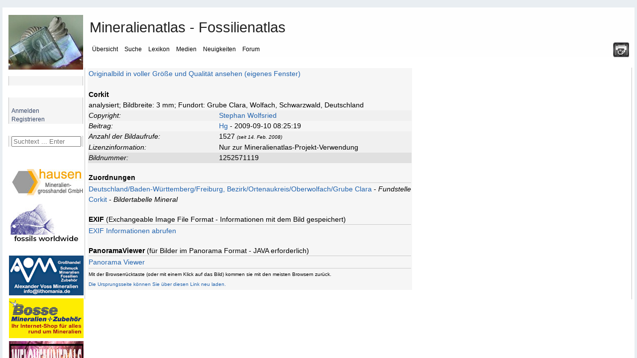

--- FILE ---
content_type: text/javascript
request_url: https://www.mineralienatlas.de/javascripts/prototype/prototype-live.js
body_size: 24750
content:
var Prototype={Version:"1.6.1_rc2",Browser:{IE:!!(window.attachEvent&&navigator.userAgent.indexOf("Opera")===-1),Opera:navigator.userAgent.indexOf("Opera")>-1,WebKit:navigator.userAgent.indexOf("AppleWebKit/")>-1,Gecko:navigator.userAgent.indexOf("Gecko")>-1&&navigator.userAgent.indexOf("KHTML")===-1,MobileSafari:!!navigator.userAgent.match(/Apple.*Mobile.*Safari/)},BrowserFeatures:{XPath:!!document.evaluate,SelectorsAPI:!!document.querySelector,ElementExtensions:(function(){if(window.HTMLElement&&window.HTMLElement.prototype){return true
}if(window.Element&&window.Element.prototype){return true
}})(),SpecificElementExtensions:(function(){if(typeof window.HTMLDivElement!=="undefined"){return true
}var A=document.createElement("div");
if(A.__proto__&&A.__proto__!==document.createElement("form")["__proto__"]){return true
}return false
})()},ScriptFragment:"<script[^>]*>([\\S\\s]*?)<\/script>",JSONFilter:/^\/\*-secure-([\s\S]*)\*\/\s*$/,emptyFunction:function(){},K:function(A){return A
}};
if(Prototype.Browser.MobileSafari){Prototype.BrowserFeatures.SpecificElementExtensions=false
}var Abstract={};
var Try={these:function(){var C;
for(var B=0,D=arguments.length;
B<D;
B++){var A=arguments[B];
try{C=A();
break
}catch(E){}}return C
}};
var Class=(function(){function A(){var G=null,F=$A(arguments);
if(Object.isFunction(F[0])){G=F.shift()
}function C(){this.initialize.apply(this,arguments)
}Object.extend(C,Class.Methods);
C.superclass=G;
C.subclasses=[];
if(G){var D=function(){};
D.prototype=G.prototype;
C.prototype=new D;
G.subclasses.push(C)
}for(var E=0;
E<F.length;
E++){C.addMethods(F[E])
}if(!C.prototype.initialize){C.prototype.initialize=Prototype.emptyFunction
}C.prototype.constructor=C;
return C
}function B(I){var E=this.superclass&&this.superclass.prototype;
var D=Object.keys(I);
if(!Object.keys({toString:true}).length){if(I.toString!=Object.prototype.toString){D.push("toString")
}if(I.valueOf!=Object.prototype.valueOf){D.push("valueOf")
}}for(var C=0,F=D.length;
C<F;
C++){var H=D[C],G=I[H];
if(E&&Object.isFunction(G)&&G.argumentNames().first()=="$super"){var J=G;
G=(function(K){return function(){return E[K].apply(this,arguments)
}
})(H).wrap(J);
G.valueOf=J.valueOf.bind(J);
G.toString=J.toString.bind(J)
}this.prototype[H]=G
}return this
}return{create:A,Methods:{addMethods:B}}
})();
(function(){function L(Q){return Object.prototype.toString.call(Q).match(/^\[object\s(.*)\]$/)[1]
}function H(Q,S){for(var R in S){Q[R]=S[R]
}return Q
}function K(Q){try{if(D(Q)){return"undefined"
}if(Q===null){return"null"
}return Q.inspect?Q.inspect():String(Q)
}catch(R){if(R instanceof RangeError){return"..."
}throw R
}}function J(Q){var S=typeof Q;
switch(S){case"undefined":case"function":case"unknown":return ;
case"boolean":return Q.toString()
}if(Q===null){return"null"
}if(Q.toJSON){return Q.toJSON()
}if(G(Q)){return 
}var R=[];
for(var U in Q){var T=J(Q[U]);
if(!D(T)){R.push(U.toJSON()+": "+T)
}}return"{"+R.join(", ")+"}"
}function C(Q){return $H(Q).toQueryString()
}function E(Q){return Q&&Q.toHTML?Q.toHTML():String.interpret(Q)
}function O(Q){var R=[];
for(var S in Q){R.push(S)
}return R
}function M(Q){var R=[];
for(var S in Q){R.push(Q[S])
}return R
}function I(Q){return H({},Q)
}function G(Q){return !!(Q&&Q.nodeType==1)
}function F(Q){return L(Q)==="Array"
}function P(Q){return Q instanceof Hash
}function B(Q){return typeof Q==="function"
}function A(Q){return L(Q)==="String"
}function N(Q){return L(Q)==="Number"
}function D(Q){return typeof Q==="undefined"
}H(Object,{extend:H,inspect:K,toJSON:J,toQueryString:C,toHTML:E,keys:O,values:M,clone:I,isElement:G,isArray:F,isHash:P,isFunction:B,isString:A,isNumber:N,isUndefined:D})
})();
Object.extend(Function.prototype,(function(){var K=Array.prototype.slice;
function D(O,L){var N=O.length,M=L.length;
while(M--){O[N+M]=L[M]
}return O
}function I(M,L){M=K.call(M,0);
return D(M,L)
}function G(){var L=this.toString().match(/^[\s\(]*function[^(]*\(([^)]*)\)/)[1].replace(/\/\/.*?[\r\n]|\/\*(?:.|[\r\n])*?\*\//g,"").replace(/\s+/g,"").split(",");
return L.length==1&&!L[0]?[]:L
}function H(N){if(arguments.length<2&&Object.isUndefined(arguments[0])){return this
}var L=this,M=K.call(arguments,1);
return function(){var O=I(M,arguments);
return L.apply(N,O)
}
}function F(N){var L=this,M=K.call(arguments,1);
return function(P){var O=D([P||window.event],M);
return L.apply(N,O)
}
}function J(){if(!arguments.length){return this
}var L=this,M=K.call(arguments,0);
return function(){var N=I(M,arguments);
return L.apply(this,N)
}
}function E(N){var L=this,M=K.call(arguments,1);
N=N*1000;
return window.setTimeout(function(){return L.apply(L,M)
},N)
}function A(){var L=D([0.01],arguments);
return this.delay.apply(this,L)
}function C(M){var L=this;
return function(){var N=D([L.bind(this)],arguments);
return M.apply(this,N)
}
}function B(){if(this._methodized){return this._methodized
}var L=this;
return this._methodized=function(){var M=D([this],arguments);
return L.apply(null,M)
}
}return{argumentNames:G,bind:H,bindAsEventListener:F,curry:J,delay:E,defer:A,wrap:C,methodize:B}
})());
Date.prototype.toJSON=function(){return'"'+this.getUTCFullYear()+"-"+(this.getUTCMonth()+1).toPaddedString(2)+"-"+this.getUTCDate().toPaddedString(2)+"T"+this.getUTCHours().toPaddedString(2)+":"+this.getUTCMinutes().toPaddedString(2)+":"+this.getUTCSeconds().toPaddedString(2)+'Z"'
};
RegExp.prototype.match=RegExp.prototype.test;
RegExp.escape=function(A){return String(A).replace(/([.*+?^=!:${}()|[\]\/\\])/g,"\\$1")
};
var PeriodicalExecuter=Class.create({initialize:function(B,A){this.callback=B;
this.frequency=A;
this.currentlyExecuting=false;
this.registerCallback()
},registerCallback:function(){this.timer=setInterval(this.onTimerEvent.bind(this),this.frequency*1000)
},execute:function(){this.callback(this)
},stop:function(){if(!this.timer){return 
}clearInterval(this.timer);
this.timer=null
},onTimerEvent:function(){if(!this.currentlyExecuting){try{this.currentlyExecuting=true;
this.execute()
}catch(A){}finally{this.currentlyExecuting=false
}}}});
Object.extend(String,{interpret:function(A){return A==null?"":String(A)
},specialChar:{"\b":"\\b","\t":"\\t","\n":"\\n","\f":"\\f","\r":"\\r","\\":"\\\\"}});
Object.extend(String.prototype,(function(){function prepareReplacement(replacement){if(Object.isFunction(replacement)){return replacement
}var template=new Template(replacement);
return function(match){return template.evaluate(match)
}
}function gsub(pattern,replacement){var result="",source=this,match;
replacement=prepareReplacement(replacement);
if(Object.isString(pattern)){pattern=RegExp.escape(pattern)
}if(!(pattern.length||pattern.source)){replacement=replacement("");
return replacement+source.split("").join(replacement)+replacement
}while(source.length>0){if(match=source.match(pattern)){result+=source.slice(0,match.index);
result+=String.interpret(replacement(match));
source=source.slice(match.index+match[0].length)
}else{result+=source,source=""
}}return result
}function sub(pattern,replacement,count){replacement=prepareReplacement(replacement);
count=Object.isUndefined(count)?1:count;
return this.gsub(pattern,function(match){if(--count<0){return match[0]
}return replacement(match)
})
}function scan(pattern,iterator){this.gsub(pattern,iterator);
return String(this)
}function truncate(length,truncation){length=length||30;
truncation=Object.isUndefined(truncation)?"...":truncation;
return this.length>length?this.slice(0,length-truncation.length)+truncation:String(this)
}function strip(){return this.replace(/^\s+/,"").replace(/\s+$/,"")
}function stripTags(){return this.replace(/<\/?[^>]+>/gi,"")
}function stripScripts(){return this.replace(new RegExp(Prototype.ScriptFragment,"img"),"")
}function extractScripts(){var matchAll=new RegExp(Prototype.ScriptFragment,"img");
var matchOne=new RegExp(Prototype.ScriptFragment,"im");
return(this.match(matchAll)||[]).map(function(scriptTag){return(scriptTag.match(matchOne)||["",""])[1]
})
}function evalScripts(){return this.extractScripts().map(function(script){return eval(script)
})
}function escapeHTML(){escapeHTML.text.data=this;
return escapeHTML.div.innerHTML
}function unescapeHTML(){var div=document.createElement("div");
div.innerHTML=this.stripTags();
return div.childNodes[0]?(div.childNodes.length>1?$A(div.childNodes).inject("",function(memo,node){return memo+node.nodeValue
}):div.childNodes[0].nodeValue):""
}function toQueryParams(separator){var match=this.strip().match(/([^?#]*)(#.*)?$/);
if(!match){return{}
}return match[1].split(separator||"&").inject({},function(hash,pair){if((pair=pair.split("="))[0]){var key=decodeURIComponent(pair.shift());
var value=pair.length>1?pair.join("="):pair[0];
if(value!=undefined){value=decodeURIComponent(value)
}if(key in hash){if(!Object.isArray(hash[key])){hash[key]=[hash[key]]
}hash[key].push(value)
}else{hash[key]=value
}}return hash
})
}function toArray(){return this.split("")
}function succ(){return this.slice(0,this.length-1)+String.fromCharCode(this.charCodeAt(this.length-1)+1)
}function times(count){return count<1?"":new Array(count+1).join(this)
}function camelize(){var parts=this.split("-"),len=parts.length;
if(len==1){return parts[0]
}var camelized=this.charAt(0)=="-"?parts[0].charAt(0).toUpperCase()+parts[0].substring(1):parts[0];
for(var i=1;
i<len;
i++){camelized+=parts[i].charAt(0).toUpperCase()+parts[i].substring(1)
}return camelized
}function capitalize(){return this.charAt(0).toUpperCase()+this.substring(1).toLowerCase()
}function underscore(){return this.gsub(/::/,"/").gsub(/([A-Z]+)([A-Z][a-z])/,"#{1}_#{2}").gsub(/([a-z\d])([A-Z])/,"#{1}_#{2}").gsub(/-/,"_").toLowerCase()
}function dasherize(){return this.gsub(/_/,"-")
}function inspect(useDoubleQuotes){var escapedString=this.gsub(/[\x00-\x1f\\]/,function(match){var character=String.specialChar[match[0]];
return character?character:"\\u00"+match[0].charCodeAt().toPaddedString(2,16)
});
if(useDoubleQuotes){return'"'+escapedString.replace(/"/g,'\\"')+'"'
}return"'"+escapedString.replace(/'/g,"\\'")+"'"
}function toJSON(){return this.inspect(true)
}function unfilterJSON(filter){return this.sub(filter||Prototype.JSONFilter,"#{1}")
}function isJSON(){var str=this;
if(str.blank()){return false
}str=this.replace(/\\./g,"@").replace(/"[^"\\\n\r]*"/g,"");
return(/^[,:{}\[\]0-9.\-+Eaeflnr-u \n\r\t]*$/).test(str)
}function evalJSON(sanitize){var json=this.unfilterJSON();
try{if(!sanitize||json.isJSON()){return eval("("+json+")")
}}catch(e){}throw new SyntaxError("Badly formed JSON string: "+this.inspect())
}function include(pattern){return this.indexOf(pattern)>-1
}function startsWith(pattern){return this.indexOf(pattern)===0
}function endsWith(pattern){var d=this.length-pattern.length;
return d>=0&&this.lastIndexOf(pattern)===d
}function empty(){return this==""
}function blank(){return/^\s*$/.test(this)
}function interpolate(object,pattern){return new Template(this,pattern).evaluate(object)
}return{gsub:gsub,sub:sub,scan:scan,truncate:truncate,strip:strip,stripTags:stripTags,stripScripts:stripScripts,extractScripts:extractScripts,evalScripts:evalScripts,escapeHTML:escapeHTML,unescapeHTML:unescapeHTML,toQueryParams:toQueryParams,parseQuery:toQueryParams,toArray:toArray,succ:succ,times:times,camelize:camelize,capitalize:capitalize,underscore:underscore,dasherize:dasherize,inspect:inspect,toJSON:toJSON,unfilterJSON:unfilterJSON,isJSON:isJSON,evalJSON:evalJSON,include:include,startsWith:startsWith,endsWith:endsWith,empty:empty,blank:blank,interpolate:interpolate}
})());
Object.extend(String.prototype.escapeHTML,{div:document.createElement("div"),text:document.createTextNode("")});
String.prototype.escapeHTML.div.appendChild(String.prototype.escapeHTML.text);
if("<\n>".escapeHTML()!=="&lt;\n&gt;"){String.prototype.escapeHTML=function(){return this.replace(/&/g,"&amp;").replace(/</g,"&lt;").replace(/>/g,"&gt;")
}
}if("&lt;\n&gt;".unescapeHTML()!=="<\n>"){String.prototype.unescapeHTML=function(){return this.stripTags().replace(/&lt;/g,"<").replace(/&gt;/g,">").replace(/&amp;/g,"&")
}
}var Template=Class.create({initialize:function(A,B){this.template=A.toString();
this.pattern=B||Template.Pattern
},evaluate:function(A){if(Object.isFunction(A.toTemplateReplacements)){A=A.toTemplateReplacements()
}return this.template.gsub(this.pattern,function(D){if(A==null){return""
}var F=D[1]||"";
if(F=="\\"){return D[2]
}var B=A,G=D[3];
var E=/^([^.[]+|\[((?:.*?[^\\])?)\])(\.|\[|$)/;
D=E.exec(G);
if(D==null){return F
}while(D!=null){var C=D[1].startsWith("[")?D[2].gsub("\\\\]","]"):D[1];
B=B[C];
if(null==B||""==D[3]){break
}G=G.substring("["==D[3]?D[1].length:D[0].length);
D=E.exec(G)
}return F+String.interpret(B)
})
}});
Template.Pattern=/(^|.|\r|\n)(#\{(.*?)\})/;
var $break={};
var Enumerable=(function(){function C(Y,X){var W=0;
try{this._each(function(a){Y.call(X,a,W++)
})
}catch(Z){if(Z!=$break){throw Z
}}return this
}function R(Z,Y,X){var W=-Z,a=[],b=this.toArray();
if(Z<1){return b
}while((W+=Z)<b.length){a.push(b.slice(W,W+Z))
}return a.collect(Y,X)
}function B(Y,X){Y=Y||Prototype.K;
var W=true;
this.each(function(a,Z){W=W&&!!Y.call(X,a,Z);
if(!W){throw $break
}});
return W
}function I(Y,X){Y=Y||Prototype.K;
var W=false;
this.each(function(a,Z){if(W=!!Y.call(X,a,Z)){throw $break
}});
return W
}function J(Y,X){Y=Y||Prototype.K;
var W=[];
this.each(function(a,Z){W.push(Y.call(X,a,Z))
});
return W
}function T(Y,X){var W;
this.each(function(a,Z){if(Y.call(X,a,Z)){W=a;
throw $break
}});
return W
}function H(Y,X){var W=[];
this.each(function(a,Z){if(Y.call(X,a,Z)){W.push(a)
}});
return W
}function G(Z,Y,X){Y=Y||Prototype.K;
var W=[];
if(Object.isString(Z)){Z=new RegExp(RegExp.escape(Z))
}this.each(function(b,a){if(Z.match(b)){W.push(Y.call(X,b,a))
}});
return W
}function A(W){if(Object.isFunction(this.indexOf)){if(this.indexOf(W)!=-1){return true
}}var X=false;
this.each(function(Y){if(Y==W){X=true;
throw $break
}});
return X
}function Q(X,W){W=Object.isUndefined(W)?null:W;
return this.eachSlice(X,function(Y){while(Y.length<X){Y.push(W)
}return Y
})
}function L(W,Y,X){this.each(function(a,Z){W=Y.call(X,W,a,Z)
});
return W
}function V(X){var W=$A(arguments).slice(1);
return this.map(function(Y){return Y[X].apply(Y,W)
})
}function P(Y,X){Y=Y||Prototype.K;
var W;
this.each(function(a,Z){a=Y.call(X,a,Z);
if(W==null||a>=W){W=a
}});
return W
}function N(Y,X){Y=Y||Prototype.K;
var W;
this.each(function(a,Z){a=Y.call(X,a,Z);
if(W==null||a<W){W=a
}});
return W
}function E(Z,X){Z=Z||Prototype.K;
var Y=[],W=[];
this.each(function(b,a){(Z.call(X,b,a)?Y:W).push(b)
});
return[Y,W]
}function F(X){var W=[];
this.each(function(Y){W.push(Y[X])
});
return W
}function D(Y,X){var W=[];
this.each(function(a,Z){if(!Y.call(X,a,Z)){W.push(a)
}});
return W
}function M(X,W){return this.map(function(Z,Y){return{value:Z,criteria:X.call(W,Z,Y)}
}).sort(function(d,c){var Z=d.criteria,Y=c.criteria;
return Z<Y?-1:Z>Y?1:0
}).pluck("value")
}function O(){return this.map()
}function S(){var X=Prototype.K,W=$A(arguments);
if(Object.isFunction(W.last())){X=W.pop()
}var Y=[this].concat(W).map($A);
return this.map(function(a,Z){return X(Y.pluck(Z))
})
}function K(){return this.toArray().length
}function U(){return"#<Enumerable:"+this.toArray().inspect()+">"
}return{each:C,eachSlice:R,all:B,every:B,any:I,some:I,collect:J,map:J,detect:T,findAll:H,select:H,filter:H,grep:G,include:A,member:A,inGroupsOf:Q,inject:L,invoke:V,max:P,min:N,partition:E,pluck:F,reject:D,sortBy:M,toArray:O,entries:O,zip:S,size:K,inspect:U,find:T}
})();
function $A(C){if(!C){return[]
}if("toArray" in C){return C.toArray()
}var B=C.length||0,A=new Array(B);
while(B--){A[B]=C[B]
}return A
}function $w(A){if(!Object.isString(A)){return[]
}A=A.strip();
return A?A.split(/\s+/):[]
}Array.from=$A;
(function(){var S=Array.prototype,M=S.slice,O=S.forEach;
function B(W){for(var V=0,X=this.length;
V<X;
V++){W(this[V])
}}if(!O){O=B
}function L(){this.length=0;
return this
}function D(){return this[0]
}function G(){return this[this.length-1]
}function I(){return this.select(function(V){return V!=null
})
}function U(){return this.inject([],function(W,V){if(Object.isArray(V)){return W.concat(V.flatten())
}W.push(V);
return W
})
}function H(){var V=M.call(arguments,0);
return this.select(function(W){return !V.include(W)
})
}function F(V){return(V!==false?this:this.toArray())._reverse()
}function K(V){return this.inject([],function(Y,X,W){if(0==W||(V?Y.last()!=X:!Y.include(X))){Y.push(X)
}return Y
})
}function P(V){return this.uniq().findAll(function(W){return V.detect(function(X){return W===X
})
})
}function Q(){return M.call(this,0)
}function J(){return this.length
}function T(){return"["+this.map(Object.inspect).join(", ")+"]"
}function R(){var V=[];
this.each(function(W){var X=Object.toJSON(W);
if(!Object.isUndefined(X)){V.push(X)
}});
return"["+V.join(", ")+"]"
}function A(X,V){V||(V=0);
var W=this.length;
if(V<0){V=W+V
}for(;
V<W;
V++){if(this[V]===X){return V
}}return -1
}function N(W,V){V=isNaN(V)?this.length:(V<0?this.length+V:V)+1;
var X=this.slice(0,V).reverse().indexOf(W);
return(X<0)?X:V-X-1
}function C(){var a=M.call(this,0),Y;
for(var W=0,X=arguments.length;
W<X;
W++){Y=arguments[W];
if(Object.isArray(Y)&&!("callee" in Y)){for(var V=0,Z=Y.length;
V<Z;
V++){a.push(Y[V])
}}else{a.push(Y)
}}return a
}Object.extend(S,Enumerable);
if(!S._reverse){S._reverse=S.reverse
}Object.extend(S,{_each:O,clear:L,first:D,last:G,compact:I,flatten:U,without:H,reverse:F,uniq:K,intersect:P,clone:Q,toArray:Q,size:J,inspect:T,toJSON:R});
var E=(function(){return[].concat(arguments)[0][0]!==1
})(1,2);
if(E){S.concat=C
}if(!S.indexOf){S.indexOf=A
}if(!S.lastIndexOf){S.lastIndexOf=N
}})();
function $H(A){return new Hash(A)
}var Hash=Class.create(Enumerable,(function(){function E(Q){this._object=Object.isHash(Q)?Q.toObject():Object.clone(Q)
}function F(R){for(var Q in this._object){var S=this._object[Q],T=[Q,S];
T.key=Q;
T.value=S;
R(T)
}}function K(Q,R){return this._object[Q]=R
}function C(Q){if(this._object[Q]!==Object.prototype[Q]){return this._object[Q]
}}function N(Q){var R=this._object[Q];
delete this._object[Q];
return R
}function P(){return Object.clone(this._object)
}function O(){return this.pluck("key")
}function M(){return this.pluck("value")
}function G(R){var Q=this.detect(function(S){return S.value===R
});
return Q&&Q.key
}function I(Q){return this.clone().update(Q)
}function D(Q){return new Hash(Q).inject(this,function(R,S){R.set(S.key,S.value);
return R
})
}function B(Q,R){if(Object.isUndefined(R)){return Q
}return Q+"="+encodeURIComponent(String.interpret(R))
}function A(){return this.inject([],function(S,T){var R=encodeURIComponent(T.key),Q=T.value;
if(Q&&typeof Q=="object"){if(Object.isArray(Q)){return S.concat(Q.map(B.curry(R)))
}}else{S.push(B(R,Q))
}return S
}).join("&")
}function L(){return"#<Hash:{"+this.map(function(Q){return Q.map(Object.inspect).join(": ")
}).join(", ")+"}>"
}function J(){return Object.toJSON(this.toObject())
}function H(){return new Hash(this)
}return{initialize:E,_each:F,set:K,get:C,unset:N,toObject:P,toTemplateReplacements:P,keys:O,values:M,index:G,merge:I,update:D,toQueryString:A,inspect:L,toJSON:J,clone:H}
})());
Hash.from=$H;
Object.extend(Number.prototype,(function(){function D(){return this.toPaddedString(2,16)
}function E(){return this+1
}function A(K,J){$R(0,this,true).each(K,J);
return this
}function B(L,K){var J=this.toString(K||10);
return"0".times(L-J.length)+J
}function F(){return isFinite(this)?this.toString():"null"
}function I(){return Math.abs(this)
}function H(){return Math.round(this)
}function G(){return Math.ceil(this)
}function C(){return Math.floor(this)
}return{toColorPart:D,succ:E,times:A,toPaddedString:B,toJSON:F,abs:I,round:H,ceil:G,floor:C}
})());
function $R(C,A,B){return new ObjectRange(C,A,B)
}var ObjectRange=Class.create(Enumerable,(function(){function B(F,D,E){this.start=F;
this.end=D;
this.exclusive=E
}function C(D){var E=this.start;
while(this.include(E)){D(E);
E=E.succ()
}}function A(D){if(D<this.start){return false
}if(this.exclusive){return D<this.end
}return D<=this.end
}return{initialize:B,_each:C,include:A}
})());
var Ajax={getTransport:function(){return Try.these(function(){return new XMLHttpRequest()
},function(){return new ActiveXObject("Msxml2.XMLHTTP")
},function(){return new ActiveXObject("Microsoft.XMLHTTP")
})||false
},activeRequestCount:0};
Ajax.Responders={responders:[],_each:function(A){this.responders._each(A)
},register:function(A){if(!this.include(A)){this.responders.push(A)
}},unregister:function(A){this.responders=this.responders.without(A)
},dispatch:function(D,B,C,A){this.each(function(E){if(Object.isFunction(E[D])){try{E[D].apply(E,[B,C,A])
}catch(F){}}})
}};
Object.extend(Ajax.Responders,Enumerable);
Ajax.Responders.register({onCreate:function(){Ajax.activeRequestCount++
},onComplete:function(){Ajax.activeRequestCount--
}});
Ajax.Base=Class.create({initialize:function(A){this.options={method:"post",asynchronous:true,contentType:"application/x-www-form-urlencoded",encoding:"UTF-8",parameters:"",evalJSON:true,evalJS:true};
Object.extend(this.options,A||{});
this.options.method=this.options.method.toLowerCase();
if(Object.isString(this.options.parameters)){this.options.parameters=this.options.parameters.toQueryParams()
}else{if(Object.isHash(this.options.parameters)){this.options.parameters=this.options.parameters.toObject()
}}}});
Ajax.Request=Class.create(Ajax.Base,{_complete:false,initialize:function($super,B,A){$super(A);
this.transport=Ajax.getTransport();
this.request(B)
},request:function(B){this.url=B;
this.method=this.options.method;
var D=Object.clone(this.options.parameters);
if(!["get","post"].include(this.method)){D._method=this.method;
this.method="post"
}this.parameters=D;
if(D=Object.toQueryString(D)){if(this.method=="get"){this.url+=(this.url.include("?")?"&":"?")+D
}else{if(/Konqueror|Safari|KHTML/.test(navigator.userAgent)){D+="&_="
}}}try{var A=new Ajax.Response(this);
if(this.options.onCreate){this.options.onCreate(A)
}Ajax.Responders.dispatch("onCreate",this,A);
this.transport.open(this.method.toUpperCase(),this.url,this.options.asynchronous);
if(this.options.asynchronous){this.respondToReadyState.bind(this).defer(1)
}this.transport.onreadystatechange=this.onStateChange.bind(this);
this.setRequestHeaders();
this.body=this.method=="post"?(this.options.postBody||D):null;
this.transport.send(this.body);
if(!this.options.asynchronous&&this.transport.overrideMimeType){this.onStateChange()
}}catch(C){this.dispatchException(C)
}},onStateChange:function(){var A=this.transport.readyState;
if(A>1&&!((A==4)&&this._complete)){this.respondToReadyState(this.transport.readyState)
}},setRequestHeaders:function(){var E={"X-Requested-With":"XMLHttpRequest","X-Prototype-Version":Prototype.Version,Accept:"text/javascript, text/html, application/xml, text/xml, */*"};
if(this.method=="post"){E["Content-type"]=this.options.contentType+(this.options.encoding?"; charset="+this.options.encoding:"");
if(this.transport.overrideMimeType&&(navigator.userAgent.match(/Gecko\/(\d{4})/)||[0,2005])[1]<2005){E.Connection="close"
}}if(typeof this.options.requestHeaders=="object"){var C=this.options.requestHeaders;
if(Object.isFunction(C.push)){for(var B=0,D=C.length;
B<D;
B+=2){E[C[B]]=C[B+1]
}}else{$H(C).each(function(F){E[F.key]=F.value
})
}}for(var A in E){this.transport.setRequestHeader(A,E[A])
}},success:function(){var A=this.getStatus();
return !A||(A>=200&&A<300)
},getStatus:function(){try{return this.transport.status||0
}catch(A){return 0
}},respondToReadyState:function(A){var C=Ajax.Request.Events[A],B=new Ajax.Response(this);
if(C=="Complete"){try{this._complete=true;
(this.options["on"+B.status]||this.options["on"+(this.success()?"Success":"Failure")]||Prototype.emptyFunction)(B,B.headerJSON)
}catch(D){this.dispatchException(D)
}var E=B.getHeader("Content-type");
if(this.options.evalJS=="force"||(this.options.evalJS&&this.isSameOrigin()&&E&&E.match(/^\s*(text|application)\/(x-)?(java|ecma)script(;.*)?\s*$/i))){this.evalResponse()
}}try{(this.options["on"+C]||Prototype.emptyFunction)(B,B.headerJSON);
Ajax.Responders.dispatch("on"+C,this,B,B.headerJSON)
}catch(D){this.dispatchException(D)
}if(C=="Complete"){this.transport.onreadystatechange=Prototype.emptyFunction
}},isSameOrigin:function(){var A=this.url.match(/^\s*https?:\/\/[^\/]*/);
return !A||(A[0]=="#{protocol}//#{domain}#{port}".interpolate({protocol:location.protocol,domain:document.domain,port:location.port?":"+location.port:""}))
},getHeader:function(A){try{return this.transport.getResponseHeader(A)||null
}catch(B){return null
}},evalResponse:function(){try{return eval((this.transport.responseText||"").unfilterJSON())
}catch(e){this.dispatchException(e)
}},dispatchException:function(A){(this.options.onException||Prototype.emptyFunction)(this,A);
Ajax.Responders.dispatch("onException",this,A)
}});
Ajax.Request.Events=["Uninitialized","Loading","Loaded","Interactive","Complete"];
Ajax.Response=Class.create({initialize:function(C){this.request=C;
var D=this.transport=C.transport,A=this.readyState=D.readyState;
if((A>2&&!Prototype.Browser.IE)||A==4){this.status=this.getStatus();
this.statusText=this.getStatusText();
this.responseText=String.interpret(D.responseText);
this.headerJSON=this._getHeaderJSON()
}if(A==4){var B=D.responseXML;
this.responseXML=Object.isUndefined(B)?null:B;
this.responseJSON=this._getResponseJSON()
}},status:0,statusText:"",getStatus:Ajax.Request.prototype.getStatus,getStatusText:function(){try{return this.transport.statusText||""
}catch(A){return""
}},getHeader:Ajax.Request.prototype.getHeader,getAllHeaders:function(){try{return this.getAllResponseHeaders()
}catch(A){return null
}},getResponseHeader:function(A){return this.transport.getResponseHeader(A)
},getAllResponseHeaders:function(){return this.transport.getAllResponseHeaders()
},_getHeaderJSON:function(){var A=this.getHeader("X-JSON");
if(!A){return null
}A=decodeURIComponent(escape(A));
try{return A.evalJSON(this.request.options.sanitizeJSON||!this.request.isSameOrigin())
}catch(B){this.request.dispatchException(B)
}},_getResponseJSON:function(){var A=this.request.options;
if(!A.evalJSON||(A.evalJSON!="force"&&!(this.getHeader("Content-type")||"").include("application/json"))||this.responseText.blank()){return null
}try{return this.responseText.evalJSON(A.sanitizeJSON||!this.request.isSameOrigin())
}catch(B){this.request.dispatchException(B)
}}});
Ajax.Updater=Class.create(Ajax.Request,{initialize:function($super,A,C,B){this.container={success:(A.success||A),failure:(A.failure||(A.success?null:A))};
B=Object.clone(B);
var D=B.onComplete;
B.onComplete=(function(E,F){this.updateContent(E.responseText);
if(Object.isFunction(D)){D(E,F)
}}).bind(this);
$super(C,B)
},updateContent:function(D){var C=this.container[this.success()?"success":"failure"],A=this.options;
if(!A.evalScripts){D=D.stripScripts()
}if(C=$(C)){if(A.insertion){if(Object.isString(A.insertion)){var B={};
B[A.insertion]=D;
C.insert(B)
}else{A.insertion(C,D)
}}else{C.update(D)
}}}});
Ajax.PeriodicalUpdater=Class.create(Ajax.Base,{initialize:function($super,A,C,B){$super(B);
this.onComplete=this.options.onComplete;
this.frequency=(this.options.frequency||2);
this.decay=(this.options.decay||1);
this.updater={};
this.container=A;
this.url=C;
this.start()
},start:function(){this.options.onComplete=this.updateComplete.bind(this);
this.onTimerEvent()
},stop:function(){this.updater.options.onComplete=undefined;
clearTimeout(this.timer);
(this.onComplete||Prototype.emptyFunction).apply(this,arguments)
},updateComplete:function(A){if(this.options.decay){this.decay=(A.responseText==this.lastText?this.decay*this.options.decay:1);
this.lastText=A.responseText
}this.timer=this.onTimerEvent.bind(this).delay(this.decay*this.frequency)
},onTimerEvent:function(){this.updater=new Ajax.Updater(this.container,this.url,this.options)
}});
function $(B){if(arguments.length>1){for(var A=0,D=[],C=arguments.length;
A<C;
A++){D.push($(arguments[A]))
}return D
}if(Object.isString(B)){B=document.getElementById(B)
}return Element.extend(B)
}if(Prototype.BrowserFeatures.XPath){document._getElementsByXPath=function(F,A){var C=[];
var E=document.evaluate(F,$(A)||document,null,XPathResult.ORDERED_NODE_SNAPSHOT_TYPE,null);
for(var B=0,D=E.snapshotLength;
B<D;
B++){C.push(Element.extend(E.snapshotItem(B)))
}return C
}
}if(!window.Node){var Node={}
}if(!Node.ELEMENT_NODE){Object.extend(Node,{ELEMENT_NODE:1,ATTRIBUTE_NODE:2,TEXT_NODE:3,CDATA_SECTION_NODE:4,ENTITY_REFERENCE_NODE:5,ENTITY_NODE:6,PROCESSING_INSTRUCTION_NODE:7,COMMENT_NODE:8,DOCUMENT_NODE:9,DOCUMENT_TYPE_NODE:10,DOCUMENT_FRAGMENT_NODE:11,NOTATION_NODE:12})
}(function(C){var B=(function(){var F=document.createElement("form");
var E=document.createElement("input");
var D=document.documentElement;
E.setAttribute("name","test");
F.appendChild(E);
D.appendChild(F);
var G=F.elements?(typeof F.elements.test=="undefined"):null;
D.removeChild(F);
F=E=null;
return G
})();
var A=C.Element;
C.Element=function(F,E){E=E||{};
F=F.toLowerCase();
var D=Element.cache;
if(B&&E.name){F="<"+F+' name="'+E.name+'">';
delete E.name;
return Element.writeAttribute(document.createElement(F),E)
}if(!D[F]){D[F]=Element.extend(document.createElement(F))
}return Element.writeAttribute(D[F].cloneNode(false),E)
};
Object.extend(C.Element,A||{});
if(A){C.Element.prototype=A.prototype
}})(this);
Element.cache={};
Element.idCounter=1;
Element.Methods={visible:function(A){return $(A).style.display!="none"
},toggle:function(A){A=$(A);
Element[Element.visible(A)?"hide":"show"](A);
return A
},hide:function(A){A=$(A);
A.style.display="none";
return A
},show:function(A){A=$(A);
A.style.display="";
return A
},remove:function(A){A=$(A);
A.parentNode.removeChild(A);
return A
},update:(function(){var B=(function(){var E=document.createElement("select"),F=true;
E.innerHTML='<option value="test">test</option>';
if(E.options&&E.options[0]){F=E.options[0].nodeName.toUpperCase()!=="OPTION"
}E=null;
return F
})();
var A=(function(){try{var E=document.createElement("table");
if(E&&E.tBodies){E.innerHTML="<tbody><tr><td>test</td></tr></tbody>";
var G=typeof E.tBodies[0]=="undefined";
E=null;
return G
}}catch(F){return true
}})();
var D=(function(){var E=document.createElement("script"),G=false;
try{E.appendChild(document.createTextNode(""));
G=!E.firstChild||E.firstChild&&E.firstChild.nodeType!==3
}catch(F){G=true
}E=null;
return G
})();
function C(F,G){F=$(F);
if(G&&G.toElement){G=G.toElement()
}if(Object.isElement(G)){return F.update().insert(G)
}G=Object.toHTML(G);
var E=F.tagName.toUpperCase();
if(E==="SCRIPT"&&D){F.text=G;
return F
}if(B||A){if(E in Element._insertionTranslations.tags){$A(F.childNodes).each(function(H){F.removeChild(H)
});
Element._getContentFromAnonymousElement(E,G.stripScripts()).each(function(H){F.appendChild(H)
})
}else{F.innerHTML=G.stripScripts()
}}else{F.innerHTML=G.stripScripts()
}G.evalScripts.bind(G).defer();
return F
}return C
})(),replace:function(B,C){B=$(B);
if(C&&C.toElement){C=C.toElement()
}else{if(!Object.isElement(C)){C=Object.toHTML(C);
var A=B.ownerDocument.createRange();
A.selectNode(B);
C.evalScripts.bind(C).defer();
C=A.createContextualFragment(C.stripScripts())
}}B.parentNode.replaceChild(C,B);
return B
},insert:function(C,E){C=$(C);
if(Object.isString(E)||Object.isNumber(E)||Object.isElement(E)||(E&&(E.toElement||E.toHTML))){E={bottom:E}
}var D,F,B,G;
for(var A in E){D=E[A];
A=A.toLowerCase();
F=Element._insertionTranslations[A];
if(D&&D.toElement){D=D.toElement()
}if(Object.isElement(D)){F(C,D);
continue
}D=Object.toHTML(D);
B=((A=="before"||A=="after")?C.parentNode:C).tagName.toUpperCase();
G=Element._getContentFromAnonymousElement(B,D.stripScripts());
if(A=="top"||A=="after"){G.reverse()
}G.each(F.curry(C));
D.evalScripts.bind(D).defer()
}return C
},wrap:function(B,C,A){B=$(B);
if(Object.isElement(C)){$(C).writeAttribute(A||{})
}else{if(Object.isString(C)){C=new Element(C,A)
}else{C=new Element("div",C)
}}if(B.parentNode){B.parentNode.replaceChild(C,B)
}C.appendChild(B);
return C
},inspect:function(B){B=$(B);
var A="<"+B.tagName.toLowerCase();
$H({id:"id",className:"class"}).each(function(F){var E=F.first(),C=F.last();
var D=(B[E]||"").toString();
if(D){A+=" "+C+"="+D.inspect(true)
}});
return A+">"
},recursivelyCollect:function(A,C){A=$(A);
var B=[];
while(A=A[C]){if(A.nodeType==1){B.push(Element.extend(A))
}}return B
},ancestors:function(A){return $(A).recursivelyCollect("parentNode")
},descendants:function(A){return Element.select(A,"*")
},firstDescendant:function(A){A=$(A).firstChild;
while(A&&A.nodeType!=1){A=A.nextSibling
}return $(A)
},immediateDescendants:function(A){if(!(A=$(A).firstChild)){return[]
}while(A&&A.nodeType!=1){A=A.nextSibling
}if(A){return[A].concat($(A).nextSiblings())
}return[]
},previousSiblings:function(A){return $(A).recursivelyCollect("previousSibling")
},nextSiblings:function(A){return $(A).recursivelyCollect("nextSibling")
},siblings:function(A){A=$(A);
return A.previousSiblings().reverse().concat(A.nextSiblings())
},match:function(B,A){if(Object.isString(A)){A=new Selector(A)
}return A.match($(B))
},up:function(B,D,A){B=$(B);
if(arguments.length==1){return $(B.parentNode)
}var C=B.ancestors();
return Object.isNumber(D)?C[D]:Selector.findElement(C,D,A)
},down:function(B,C,A){B=$(B);
if(arguments.length==1){return B.firstDescendant()
}return Object.isNumber(C)?B.descendants()[C]:Element.select(B,C)[A||0]
},previous:function(B,D,A){B=$(B);
if(arguments.length==1){return $(Selector.handlers.previousElementSibling(B))
}var C=B.previousSiblings();
return Object.isNumber(D)?C[D]:Selector.findElement(C,D,A)
},next:function(C,D,B){C=$(C);
if(arguments.length==1){return $(Selector.handlers.nextElementSibling(C))
}var A=C.nextSiblings();
return Object.isNumber(D)?A[D]:Selector.findElement(A,D,B)
},select:function(){var A=$A(arguments),B=$(A.shift());
return Selector.findChildElements(B,A)
},adjacent:function(){var A=$A(arguments),B=$(A.shift());
return Selector.findChildElements(B.parentNode,A).without(B)
},identify:function(A){A=$(A);
var B=A.readAttribute("id");
if(B){return B
}do{B="anonymous_element_"+Element.idCounter++
}while($(B));
A.writeAttribute("id",B);
return B
},readAttribute:(function(){var A=(function(){var B=document.createElement("iframe"),D=false;
document.documentElement.appendChild(B);
try{B.getAttribute("type",2)
}catch(C){D=true
}document.documentElement.removeChild(B);
B=null;
return D
})();
return function(D,B){D=$(D);
if(A&&B==="type"&&D.tagName.toUpperCase()=="IFRAME"){return D.getAttribute("type")
}if(Prototype.Browser.IE){var C=Element._attributeTranslations.read;
if(C.values[B]){return C.values[B](D,B)
}if(C.names[B]){B=C.names[B]
}if(B.include(":")){return(!D.attributes||!D.attributes[B])?null:D.attributes[B].value
}}return D.getAttribute(B)
}
})(),writeAttribute:function(E,C,F){E=$(E);
var B={},D=Element._attributeTranslations.write;
if(typeof C=="object"){B=C
}else{B[C]=Object.isUndefined(F)?true:F
}for(var A in B){C=D.names[A]||A;
F=B[A];
if(D.values[A]){C=D.values[A](E,F)
}if(F===false||F===null){E.removeAttribute(C)
}else{if(F===true){E.setAttribute(C,C)
}else{E.setAttribute(C,F)
}}}return E
},getHeight:function(A){return $(A).getDimensions().height
},getWidth:function(A){return $(A).getDimensions().width
},classNames:function(A){return new Element.ClassNames(A)
},hasClassName:function(A,B){if(!(A=$(A))){return 
}var C=A.className;
return(C.length>0&&(C==B||new RegExp("(^|\\s)"+B+"(\\s|$)").test(C)))
},addClassName:function(A,B){if(!(A=$(A))){return 
}if(!A.hasClassName(B)){A.className+=(A.className?" ":"")+B
}return A
},removeClassName:function(A,B){if(!(A=$(A))){return 
}A.className=A.className.replace(new RegExp("(^|\\s+)"+B+"(\\s+|$)")," ").strip();
return A
},toggleClassName:function(A,B){if(!(A=$(A))){return 
}return A[A.hasClassName(B)?"removeClassName":"addClassName"](B)
},cleanWhitespace:function(B){B=$(B);
var C=B.firstChild;
while(C){var A=C.nextSibling;
if(C.nodeType==3&&!/\S/.test(C.nodeValue)){B.removeChild(C)
}C=A
}return B
},empty:function(A){return $(A).innerHTML.blank()
},descendantOf:function(B,A){B=$(B),A=$(A);
if(B.compareDocumentPosition){return(B.compareDocumentPosition(A)&8)===8
}if(A.contains){return A.contains(B)&&A!==B
}while(B=B.parentNode){if(B==A){return true
}}return false
},scrollTo:function(A){A=$(A);
var B=A.cumulativeOffset();
window.scrollTo(B[0],B[1]);
return A
},getStyle:function(B,C){B=$(B);
C=C=="float"?"cssFloat":C.camelize();
var D=B.style[C];
if(!D||D=="auto"){var A=document.defaultView.getComputedStyle(B,null);
D=A?A[C]:null
}if(C=="opacity"){return D?parseFloat(D):1
}return D=="auto"?null:D
},getOpacity:function(A){return $(A).getStyle("opacity")
},setStyle:function(B,C){B=$(B);
var E=B.style,A;
if(Object.isString(C)){B.style.cssText+=";"+C;
return C.include("opacity")?B.setOpacity(C.match(/opacity:\s*(\d?\.?\d*)/)[1]):B
}for(var D in C){if(D=="opacity"){B.setOpacity(C[D])
}else{E[(D=="float"||D=="cssFloat")?(Object.isUndefined(E.styleFloat)?"cssFloat":"styleFloat"):D]=C[D]
}}return B
},setOpacity:function(A,B){A=$(A);
A.style.opacity=(B==1||B==="")?"":(B<0.00001)?0:B;
return A
},getDimensions:function(C){C=$(C);
var G=C.getStyle("display");
if(G!="none"&&G!=null){return{width:C.offsetWidth,height:C.offsetHeight}
}var B=C.style;
var F=B.visibility;
var D=B.position;
var A=B.display;
B.visibility="hidden";
if(D!="fixed"){B.position="absolute"
}B.display="block";
var H=C.clientWidth;
var E=C.clientHeight;
B.display=A;
B.position=D;
B.visibility=F;
return{width:H,height:E}
},makePositioned:function(A){A=$(A);
var B=Element.getStyle(A,"position");
if(B=="static"||!B){A._madePositioned=true;
A.style.position="relative";
if(Prototype.Browser.Opera){A.style.top=0;
A.style.left=0
}}return A
},undoPositioned:function(A){A=$(A);
if(A._madePositioned){A._madePositioned=undefined;
A.style.position=A.style.top=A.style.left=A.style.bottom=A.style.right=""
}return A
},makeClipping:function(A){A=$(A);
if(A._overflow){return A
}A._overflow=Element.getStyle(A,"overflow")||"auto";
if(A._overflow!=="hidden"){A.style.overflow="hidden"
}return A
},undoClipping:function(A){A=$(A);
if(!A._overflow){return A
}A.style.overflow=A._overflow=="auto"?"":A._overflow;
A._overflow=null;
return A
},cumulativeOffset:function(B){var A=0,C=0;
do{A+=B.offsetTop||0;
C+=B.offsetLeft||0;
B=B.offsetParent
}while(B);
return Element._returnOffset(C,A)
},positionedOffset:function(B){var A=0,D=0;
do{A+=B.offsetTop||0;
D+=B.offsetLeft||0;
B=B.offsetParent;
if(B){if(B.tagName.toUpperCase()=="BODY"){break
}var C=Element.getStyle(B,"position");
if(C!=="static"){break
}}}while(B);
return Element._returnOffset(D,A)
},absolutize:function(B){B=$(B);
if(B.getStyle("position")=="absolute"){return B
}var D=B.positionedOffset();
var F=D[1];
var E=D[0];
var C=B.clientWidth;
var A=B.clientHeight;
B._originalLeft=E-parseFloat(B.style.left||0);
B._originalTop=F-parseFloat(B.style.top||0);
B._originalWidth=B.style.width;
B._originalHeight=B.style.height;
B.style.position="absolute";
B.style.top=F+"px";
B.style.left=E+"px";
B.style.width=C+"px";
B.style.height=A+"px";
return B
},relativize:function(A){A=$(A);
if(A.getStyle("position")=="relative"){return A
}A.style.position="relative";
var C=parseFloat(A.style.top||0)-(A._originalTop||0);
var B=parseFloat(A.style.left||0)-(A._originalLeft||0);
A.style.top=C+"px";
A.style.left=B+"px";
A.style.height=A._originalHeight;
A.style.width=A._originalWidth;
return A
},cumulativeScrollOffset:function(B){var A=0,C=0;
do{A+=B.scrollTop||0;
C+=B.scrollLeft||0;
B=B.parentNode
}while(B);
return Element._returnOffset(C,A)
},getOffsetParent:function(A){if(A.offsetParent){return $(A.offsetParent)
}if(A==document.body){return $(A)
}while((A=A.parentNode)&&A!=document.body){if(Element.getStyle(A,"position")!="static"){return $(A)
}}return $(document.body)
},viewportOffset:function(D){var A=0,C=0;
var B=D;
do{A+=B.offsetTop||0;
C+=B.offsetLeft||0;
if(B.offsetParent==document.body&&Element.getStyle(B,"position")=="absolute"){break
}}while(B=B.offsetParent);
B=D;
do{if(!Prototype.Browser.Opera||(B.tagName&&(B.tagName.toUpperCase()=="BODY"))){A-=B.scrollTop||0;
C-=B.scrollLeft||0
}}while(B=B.parentNode);
return Element._returnOffset(C,A)
},clonePosition:function(B,D){var A=Object.extend({setLeft:true,setTop:true,setWidth:true,setHeight:true,offsetTop:0,offsetLeft:0},arguments[2]||{});
D=$(D);
var E=D.viewportOffset();
B=$(B);
var F=[0,0];
var C=null;
if(Element.getStyle(B,"position")=="absolute"){C=B.getOffsetParent();
F=C.viewportOffset()
}if(C==document.body){F[0]-=document.body.offsetLeft;
F[1]-=document.body.offsetTop
}if(A.setLeft){B.style.left=(E[0]-F[0]+A.offsetLeft)+"px"
}if(A.setTop){B.style.top=(E[1]-F[1]+A.offsetTop)+"px"
}if(A.setWidth){B.style.width=D.offsetWidth+"px"
}if(A.setHeight){B.style.height=D.offsetHeight+"px"
}return B
}};
Object.extend(Element.Methods,{getElementsBySelector:Element.Methods.select,childElements:Element.Methods.immediateDescendants});
Element._attributeTranslations={write:{names:{className:"class",htmlFor:"for"},values:{}}};
if(Prototype.Browser.Opera){Element.Methods.getStyle=Element.Methods.getStyle.wrap(function(D,B,C){switch(C){case"left":case"top":case"right":case"bottom":if(D(B,"position")==="static"){return null
}case"height":case"width":if(!Element.visible(B)){return null
}var E=parseInt(D(B,C),10);
if(E!==B["offset"+C.capitalize()]){return E+"px"
}var A;
if(C==="height"){A=["border-top-width","padding-top","padding-bottom","border-bottom-width"]
}else{A=["border-left-width","padding-left","padding-right","border-right-width"]
}return A.inject(E,function(F,G){var H=D(B,G);
return H===null?F:F-parseInt(H,10)
})+"px";
default:return D(B,C)
}});
Element.Methods.readAttribute=Element.Methods.readAttribute.wrap(function(C,A,B){if(B==="title"){return A.title
}return C(A,B)
})
}else{if(Prototype.Browser.IE){Element.Methods.getOffsetParent=Element.Methods.getOffsetParent.wrap(function(C,B){B=$(B);
try{B.offsetParent
}catch(E){return $(document.body)
}var A=B.getStyle("position");
if(A!=="static"){return C(B)
}B.setStyle({position:"relative"});
var D=C(B);
B.setStyle({position:A});
return D
});
$w("positionedOffset viewportOffset").each(function(A){Element.Methods[A]=Element.Methods[A].wrap(function(E,C){C=$(C);
try{C.offsetParent
}catch(G){return Element._returnOffset(0,0)
}var B=C.getStyle("position");
if(B!=="static"){return E(C)
}var D=C.getOffsetParent();
if(D&&D.getStyle("position")==="fixed"){D.setStyle({zoom:1})
}C.setStyle({position:"relative"});
var F=E(C);
C.setStyle({position:B});
return F
})
});
Element.Methods.cumulativeOffset=Element.Methods.cumulativeOffset.wrap(function(B,A){try{A.offsetParent
}catch(C){return Element._returnOffset(0,0)
}return B(A)
});
Element.Methods.getStyle=function(A,B){A=$(A);
B=(B=="float"||B=="cssFloat")?"styleFloat":B.camelize();
var C=A.style[B];
if(!C&&A.currentStyle){C=A.currentStyle[B]
}if(B=="opacity"){if(C=(A.getStyle("filter")||"").match(/alpha\(opacity=(.*)\)/)){if(C[1]){return parseFloat(C[1])/100
}}return 1
}if(C=="auto"){if((B=="width"||B=="height")&&(A.getStyle("display")!="none")){return A["offset"+B.capitalize()]+"px"
}return null
}return C
};
Element.Methods.setOpacity=function(B,E){function F(G){return G.replace(/alpha\([^\)]*\)/gi,"")
}B=$(B);
var A=B.currentStyle;
if((A&&!A.hasLayout)||(!A&&B.style.zoom=="normal")){B.style.zoom=1
}var D=B.getStyle("filter"),C=B.style;
if(E==1||E===""){(D=F(D))?C.filter=D:C.removeAttribute("filter");
return B
}else{if(E<0.00001){E=0
}}C.filter=F(D)+"alpha(opacity="+(E*100)+")";
return B
};
Element._attributeTranslations=(function(){var B="className";
var A="for";
var C=document.createElement("div");
C.setAttribute(B,"x");
if(C.className!=="x"){C.setAttribute("class","x");
if(C.className==="x"){B="class"
}}C=null;
C=document.createElement("label");
C.setAttribute(A,"x");
if(C.htmlFor!=="x"){C.setAttribute("htmlFor","x");
if(C.htmlFor==="x"){A="htmlFor"
}}C=null;
return{read:{names:{"class":B,className:B,"for":A,htmlFor:A},values:{_getAttr:function(D,E){return D.getAttribute(E,2)
},_getAttrNode:function(D,F){var E=D.getAttributeNode(F);
return E?E.value:""
},_getEv:(function(){var D=document.createElement("div");
D.onclick=Prototype.emptyFunction;
var F=D.getAttribute("onclick");
var E;
if(String(F).indexOf("{")>-1){E=function(G,H){H=G.getAttribute(H);
if(!H){return null
}H=H.toString();
H=H.split("{")[1];
H=H.split("}")[0];
return H.strip()
}
}else{if(F===""){E=function(G,H){H=G.getAttribute(H);
if(!H){return null
}return H.strip()
}
}}D=null;
return E
})(),_flag:function(D,E){return $(D).hasAttribute(E)?E:null
},style:function(D){return D.style.cssText.toLowerCase()
},title:function(D){return D.title
}}}}
})();
Element._attributeTranslations.write={names:Object.extend({cellpadding:"cellPadding",cellspacing:"cellSpacing"},Element._attributeTranslations.read.names),values:{checked:function(A,B){A.checked=!!B
},style:function(A,B){A.style.cssText=B?B:""
}}};
Element._attributeTranslations.has={};
$w("colSpan rowSpan vAlign dateTime accessKey tabIndex encType maxLength readOnly longDesc frameBorder").each(function(A){Element._attributeTranslations.write.names[A.toLowerCase()]=A;
Element._attributeTranslations.has[A.toLowerCase()]=A
});
(function(A){Object.extend(A,{href:A._getAttr,src:A._getAttr,type:A._getAttr,action:A._getAttrNode,disabled:A._flag,checked:A._flag,readonly:A._flag,multiple:A._flag,onload:A._getEv,onunload:A._getEv,onclick:A._getEv,ondblclick:A._getEv,onmousedown:A._getEv,onmouseup:A._getEv,onmouseover:A._getEv,onmousemove:A._getEv,onmouseout:A._getEv,onfocus:A._getEv,onblur:A._getEv,onkeypress:A._getEv,onkeydown:A._getEv,onkeyup:A._getEv,onsubmit:A._getEv,onreset:A._getEv,onselect:A._getEv,onchange:A._getEv})
})(Element._attributeTranslations.read.values);
if(Prototype.BrowserFeatures.ElementExtensions){(function(){function A(E){var B=E.getElementsByTagName("*"),D=[];
for(var C=0,F;
F=B[C];
C++){if(F.tagName!=="!"){D.push(F)
}}return D
}Element.Methods.down=function(C,D,B){C=$(C);
if(arguments.length==1){return C.firstDescendant()
}return Object.isNumber(D)?A(C)[D]:Element.select(C,D)[B||0]
}
})()
}}else{if(Prototype.Browser.Gecko&&/rv:1\.8\.0/.test(navigator.userAgent)){Element.Methods.setOpacity=function(A,B){A=$(A);
A.style.opacity=(B==1)?0.999999:(B==="")?"":(B<0.00001)?0:B;
return A
}
}else{if(Prototype.Browser.WebKit){Element.Methods.setOpacity=function(A,B){A=$(A);
A.style.opacity=(B==1||B==="")?"":(B<0.00001)?0:B;
if(B==1){if(A.tagName.toUpperCase()=="IMG"&&A.width){A.width++;
A.width--
}else{try{var D=document.createTextNode(" ");
A.appendChild(D);
A.removeChild(D)
}catch(C){}}}return A
};
Element.Methods.cumulativeOffset=function(B){var A=0,C=0;
do{A+=B.offsetTop||0;
C+=B.offsetLeft||0;
if(B.offsetParent==document.body){if(Element.getStyle(B,"position")=="absolute"){break
}}B=B.offsetParent
}while(B);
return Element._returnOffset(C,A)
}
}}}}if("outerHTML" in document.documentElement){Element.Methods.replace=function(C,E){C=$(C);
if(E&&E.toElement){E=E.toElement()
}if(Object.isElement(E)){C.parentNode.replaceChild(E,C);
return C
}E=Object.toHTML(E);
var D=C.parentNode,B=D.tagName.toUpperCase();
if(Element._insertionTranslations.tags[B]){var F=C.next();
var A=Element._getContentFromAnonymousElement(B,E.stripScripts());
D.removeChild(C);
if(F){A.each(function(G){D.insertBefore(G,F)
})
}else{A.each(function(G){D.appendChild(G)
})
}}else{C.outerHTML=E.stripScripts()
}E.evalScripts.bind(E).defer();
return C
}
}Element._returnOffset=function(B,C){var A=[B,C];
A.left=B;
A.top=C;
return A
};
Element._getContentFromAnonymousElement=function(C,B){var D=new Element("div"),A=Element._insertionTranslations.tags[C];
if(A){D.innerHTML=A[0]+B+A[1];
A[2].times(function(){D=D.firstChild
})
}else{D.innerHTML=B
}return $A(D.childNodes)
};
Element._insertionTranslations={before:function(A,B){A.parentNode.insertBefore(B,A)
},top:function(A,B){A.insertBefore(B,A.firstChild)
},bottom:function(A,B){A.appendChild(B)
},after:function(A,B){A.parentNode.insertBefore(B,A.nextSibling)
},tags:{TABLE:["<table>","</table>",1],TBODY:["<table><tbody>","</tbody></table>",2],TR:["<table><tbody><tr>","</tr></tbody></table>",3],TD:["<table><tbody><tr><td>","</td></tr></tbody></table>",4],SELECT:["<select>","</select>",1]}};
(function(){Object.extend(this.tags,{THEAD:this.tags.TBODY,TFOOT:this.tags.TBODY,TH:this.tags.TD})
}).call(Element._insertionTranslations);
Element.Methods.Simulated={hasAttribute:function(A,C){C=Element._attributeTranslations.has[C]||C;
var B=$(A).getAttributeNode(C);
return !!(B&&B.specified)
}};
Element.Methods.ByTag={};
Object.extend(Element,Element.Methods);
(function(A){if(!Prototype.BrowserFeatures.ElementExtensions&&A.__proto__){window.HTMLElement={};
window.HTMLElement.prototype=A.__proto__;
Prototype.BrowserFeatures.ElementExtensions=true
}A=null
})(document.createElement("div"));
Element.extend=(function(){function C(H){if(typeof window.Element!="undefined"){var J=window.Element.prototype;
if(J){var L="_"+(Math.random()+"").slice(2);
var I=document.createElement(H);
J[L]="x";
var K=(I[L]!=="x");
delete J[L];
I=null;
return K
}}return false
}function B(I,H){for(var K in H){var J=H[K];
if(Object.isFunction(J)&&!(K in I)){I[K]=J.methodize()
}}}var D=C("object");
var F=C("applet");
if(Prototype.BrowserFeatures.SpecificElementExtensions){if(D&&F){return function(I){if(I&&I.tagName){var H=I.tagName.toUpperCase();
if(H==="OBJECT"||H==="APPLET"){B(I,Element.Methods);
if(H==="OBJECT"){B(I,Element.Methods.ByTag.OBJECT)
}else{if(H==="APPLET"){B(I,Element.Methods.ByTag.APPLET)
}}}}return I
}
}return Prototype.K
}var A={},E=Element.Methods.ByTag;
var G=Object.extend(function(J){if(!J||typeof J._extendedByPrototype!="undefined"||J.nodeType!=1||J==window){return J
}var H=Object.clone(A),I=J.tagName.toUpperCase();
if(E[I]){Object.extend(H,E[I])
}B(J,H);
J._extendedByPrototype=Prototype.emptyFunction;
return J
},{refresh:function(){if(!Prototype.BrowserFeatures.ElementExtensions){Object.extend(A,Element.Methods);
Object.extend(A,Element.Methods.Simulated)
}}});
G.refresh();
return G
})();
Element.hasAttribute=function(A,B){if(A.hasAttribute){return A.hasAttribute(B)
}return Element.Methods.Simulated.hasAttribute(A,B)
};
Element.addMethods=function(C){var J=Prototype.BrowserFeatures,D=Element.Methods.ByTag;
if(!C){Object.extend(Form,Form.Methods);
Object.extend(Form.Element,Form.Element.Methods);
Object.extend(Element.Methods.ByTag,{FORM:Object.clone(Form.Methods),INPUT:Object.clone(Form.Element.Methods),SELECT:Object.clone(Form.Element.Methods),TEXTAREA:Object.clone(Form.Element.Methods)})
}if(arguments.length==2){var B=C;
C=arguments[1]
}if(!B){Object.extend(Element.Methods,C||{})
}else{if(Object.isArray(B)){B.each(H)
}else{H(B)
}}function H(F){F=F.toUpperCase();
if(!Element.Methods.ByTag[F]){Element.Methods.ByTag[F]={}
}Object.extend(Element.Methods.ByTag[F],C)
}function A(M,L,F){F=F||false;
for(var O in M){var N=M[O];
if(!Object.isFunction(N)){continue
}if(!F||!(O in L)){L[O]=N.methodize()
}}}function E(N){var F;
var M={OPTGROUP:"OptGroup",TEXTAREA:"TextArea",P:"Paragraph",FIELDSET:"FieldSet",UL:"UList",OL:"OList",DL:"DList",DIR:"Directory",H1:"Heading",H2:"Heading",H3:"Heading",H4:"Heading",H5:"Heading",H6:"Heading",Q:"Quote",INS:"Mod",DEL:"Mod",A:"Anchor",IMG:"Image",CAPTION:"TableCaption",COL:"TableCol",COLGROUP:"TableCol",THEAD:"TableSection",TFOOT:"TableSection",TBODY:"TableSection",TR:"TableRow",TH:"TableCell",TD:"TableCell",FRAMESET:"FrameSet",IFRAME:"IFrame"};
if(M[N]){F="HTML"+M[N]+"Element"
}if(window[F]){return window[F]
}F="HTML"+N+"Element";
if(window[F]){return window[F]
}F="HTML"+N.capitalize()+"Element";
if(window[F]){return window[F]
}var L=document.createElement(N);
var O=L.__proto__||L.constructor.prototype;
L=null;
return O
}var I=window.HTMLElement?HTMLElement.prototype:Element.prototype;
if(J.ElementExtensions){A(Element.Methods,I);
A(Element.Methods.Simulated,I,true)
}if(J.SpecificElementExtensions){for(var K in Element.Methods.ByTag){var G=E(K);
if(Object.isUndefined(G)){continue
}A(D[K],G.prototype)
}}Object.extend(Element,Element.Methods);
delete Element.ByTag;
if(Element.extend.refresh){Element.extend.refresh()
}Element.cache={}
};
document.viewport={getDimensions:function(){return{width:this.getWidth(),height:this.getHeight()}
},getScrollOffsets:function(){return Element._returnOffset(window.pageXOffset||document.documentElement.scrollLeft||document.body.scrollLeft,window.pageYOffset||document.documentElement.scrollTop||document.body.scrollTop)
}};
(function(C){var H=Prototype.Browser,F=document,D,E={};
function A(){if(H.WebKit&&!F.evaluate){return document
}if(H.Opera&&window.parseFloat(window.opera.version())<9.5){return document.body
}return document.documentElement
}function G(B){if(!D){D=A()
}E[B]="client"+B;
C["get"+B]=function(){return D[E[B]]
};
return C["get"+B]()
}C.getWidth=G.curry("Width");
C.getHeight=G.curry("Height")
})(document.viewport);
Element.Storage={UID:1};
Element.addMethods({getStorage:function(B){if(!(B=$(B))){return 
}var A;
if(B===window){A=0
}else{if(typeof B._prototypeUID==="undefined"){B._prototypeUID=[Element.Storage.UID++]
}A=B._prototypeUID[0]
}if(!Element.Storage[A]){Element.Storage[A]=$H()
}return Element.Storage[A]
},store:function(B,A,C){if(!(B=$(B))){return 
}if(arguments.length===2){B.getStorage().update(A)
}else{B.getStorage().set(A,C)
}return B
},retrieve:function(C,B,A){if(!(C=$(C))){return 
}var E=Element.getStorage(C),D=E.get(B);
if(Object.isUndefined(D)){E.set(B,A);
D=A
}return D
},clone:function(C,A){if(!(C=$(C))){return 
}var E=C.cloneNode(A);
E._prototypeUID=void 0;
if(A){var D=Element.select(E,"*"),B=D.length;
while(B--){D[B]._prototypeUID=void 0
}}return Element.extend(E)
}});
var Selector=Class.create({initialize:function(A){this.expression=A.strip();
if(this.shouldUseSelectorsAPI()){this.mode="selectorsAPI"
}else{if(this.shouldUseXPath()){this.mode="xpath";
this.compileXPathMatcher()
}else{this.mode="normal";
this.compileMatcher()
}}},shouldUseXPath:(function(){var A=(function(){var E=false;
if(document.evaluate&&window.XPathResult){var D=document.createElement("div");
D.innerHTML="<ul><li></li></ul><div><ul><li></li></ul></div>";
var C=".//*[local-name()='ul' or local-name()='UL']//*[local-name()='li' or local-name()='LI']";
var B=document.evaluate(C,D,null,XPathResult.ORDERED_NODE_SNAPSHOT_TYPE,null);
E=(B.snapshotLength!==2);
D=null
}return E
})();
return function(){if(!Prototype.BrowserFeatures.XPath){return false
}var B=this.expression;
if(Prototype.Browser.WebKit&&(B.include("-of-type")||B.include(":empty"))){return false
}if((/(\[[\w-]*?:|:checked)/).test(B)){return false
}if(A){return false
}return true
}
})(),shouldUseSelectorsAPI:function(){if(!Prototype.BrowserFeatures.SelectorsAPI){return false
}if(Selector.CASE_INSENSITIVE_CLASS_NAMES){return false
}if(!Selector._div){Selector._div=new Element("div")
}try{Selector._div.querySelector(this.expression)
}catch(A){return false
}return true
},compileMatcher:function(){var e=this.expression,ps=Selector.patterns,h=Selector.handlers,c=Selector.criteria,le,p,m,len=ps.length,name;
if(Selector._cache[e]){this.matcher=Selector._cache[e];
return 
}this.matcher=["this.matcher = function(root) {","var r = root, h = Selector.handlers, c = false, n;"];
while(e&&le!=e&&(/\S/).test(e)){le=e;
for(var i=0;
i<len;
i++){p=ps[i].re;
name=ps[i].name;
if(m=e.match(p)){this.matcher.push(Object.isFunction(c[name])?c[name](m):new Template(c[name]).evaluate(m));
e=e.replace(m[0],"");
break
}}}this.matcher.push("return h.unique(n);\n}");
eval(this.matcher.join("\n"));
Selector._cache[this.expression]=this.matcher
},compileXPathMatcher:function(){var G=this.expression,H=Selector.patterns,C=Selector.xpath,F,B,A=H.length,D;
if(Selector._cache[G]){this.xpath=Selector._cache[G];
return 
}this.matcher=[".//*"];
while(G&&F!=G&&(/\S/).test(G)){F=G;
for(var E=0;
E<A;
E++){D=H[E].name;
if(B=G.match(H[E].re)){this.matcher.push(Object.isFunction(C[D])?C[D](B):new Template(C[D]).evaluate(B));
G=G.replace(B[0],"");
break
}}}this.xpath=this.matcher.join("");
Selector._cache[this.expression]=this.xpath
},findElements:function(A){A=A||document;
var C=this.expression,B;
switch(this.mode){case"selectorsAPI":if(A!==document){var D=A.id,E=$(A).identify();
E=E.replace(/[\.:]/g,"\\$0");
C="#"+E+" "+C
}B=$A(A.querySelectorAll(C)).map(Element.extend);
A.id=D;
return B;
case"xpath":return document._getElementsByXPath(this.xpath,A);
default:return this.matcher(A)
}},match:function(I){this.tokens=[];
var M=this.expression,A=Selector.patterns,E=Selector.assertions;
var B,D,F,L=A.length,C;
while(M&&B!==M&&(/\S/).test(M)){B=M;
for(var H=0;
H<L;
H++){D=A[H].re;
C=A[H].name;
if(F=M.match(D)){if(E[C]){this.tokens.push([C,Object.clone(F)]);
M=M.replace(F[0],"")
}else{return this.findElements(document).include(I)
}}}}var K=true,C,J;
for(var H=0,G;
G=this.tokens[H];
H++){C=G[0],J=G[1];
if(!Selector.assertions[C](I,J)){K=false;
break
}}return K
},toString:function(){return this.expression
},inspect:function(){return"#<Selector:"+this.expression.inspect()+">"
}});
if(Prototype.BrowserFeatures.SelectorsAPI&&document.compatMode==="BackCompat"){Selector.CASE_INSENSITIVE_CLASS_NAMES=(function(){var C=document.createElement("div"),A=document.createElement("span");
C.id="prototype_test_id";
A.className="Test";
C.appendChild(A);
var B=(C.querySelector("#prototype_test_id .test")!==null);
C=A=null;
return B
})()
}Object.extend(Selector,{_cache:{},xpath:{descendant:"//*",child:"/*",adjacent:"/following-sibling::*[1]",laterSibling:"/following-sibling::*",tagName:function(A){if(A[1]=="*"){return""
}return"[local-name()='"+A[1].toLowerCase()+"' or local-name()='"+A[1].toUpperCase()+"']"
},className:"[contains(concat(' ', @class, ' '), ' #{1} ')]",id:"[@id='#{1}']",attrPresence:function(A){A[1]=A[1].toLowerCase();
return new Template("[@#{1}]").evaluate(A)
},attr:function(A){A[1]=A[1].toLowerCase();
A[3]=A[5]||A[6];
return new Template(Selector.xpath.operators[A[2]]).evaluate(A)
},pseudo:function(A){var B=Selector.xpath.pseudos[A[1]];
if(!B){return""
}if(Object.isFunction(B)){return B(A)
}return new Template(Selector.xpath.pseudos[A[1]]).evaluate(A)
},operators:{"=":"[@#{1}='#{3}']","!=":"[@#{1}!='#{3}']","^=":"[starts-with(@#{1}, '#{3}')]","$=":"[substring(@#{1}, (string-length(@#{1}) - string-length('#{3}') + 1))='#{3}']","*=":"[contains(@#{1}, '#{3}')]","~=":"[contains(concat(' ', @#{1}, ' '), ' #{3} ')]","|=":"[contains(concat('-', @#{1}, '-'), '-#{3}-')]"},pseudos:{"first-child":"[not(preceding-sibling::*)]","last-child":"[not(following-sibling::*)]","only-child":"[not(preceding-sibling::* or following-sibling::*)]",empty:"[count(*) = 0 and (count(text()) = 0)]",checked:"[@checked]",disabled:"[(@disabled) and (@type!='hidden')]",enabled:"[not(@disabled) and (@type!='hidden')]",not:function(E){var H=E[6],C=Selector.patterns,I=Selector.xpath,A,J,G=C.length,B;
var D=[];
while(H&&A!=H&&(/\S/).test(H)){A=H;
for(var F=0;
F<G;
F++){B=C[F].name;
if(E=H.match(C[F].re)){J=Object.isFunction(I[B])?I[B](E):new Template(I[B]).evaluate(E);
D.push("("+J.substring(1,J.length-1)+")");
H=H.replace(E[0],"");
break
}}}return"[not("+D.join(" and ")+")]"
},"nth-child":function(A){return Selector.xpath.pseudos.nth("(count(./preceding-sibling::*) + 1) ",A)
},"nth-last-child":function(A){return Selector.xpath.pseudos.nth("(count(./following-sibling::*) + 1) ",A)
},"nth-of-type":function(A){return Selector.xpath.pseudos.nth("position() ",A)
},"nth-last-of-type":function(A){return Selector.xpath.pseudos.nth("(last() + 1 - position()) ",A)
},"first-of-type":function(A){A[6]="1";
return Selector.xpath.pseudos["nth-of-type"](A)
},"last-of-type":function(A){A[6]="1";
return Selector.xpath.pseudos["nth-last-of-type"](A)
},"only-of-type":function(A){var B=Selector.xpath.pseudos;
return B["first-of-type"](A)+B["last-of-type"](A)
},nth:function(E,C){var F,G=C[6],B;
if(G=="even"){G="2n+0"
}if(G=="odd"){G="2n+1"
}if(F=G.match(/^(\d+)$/)){return"["+E+"= "+F[1]+"]"
}if(F=G.match(/^(-?\d*)?n(([+-])(\d+))?/)){if(F[1]=="-"){F[1]=-1
}var D=F[1]?Number(F[1]):1;
var A=F[2]?Number(F[2]):0;
B="[((#{fragment} - #{b}) mod #{a} = 0) and ((#{fragment} - #{b}) div #{a} >= 0)]";
return new Template(B).evaluate({fragment:E,a:D,b:A})
}}}},criteria:{tagName:'n = h.tagName(n, r, "#{1}", c);      c = false;',className:'n = h.className(n, r, "#{1}", c);    c = false;',id:'n = h.id(n, r, "#{1}", c);           c = false;',attrPresence:'n = h.attrPresence(n, r, "#{1}", c); c = false;',attr:function(A){A[3]=(A[5]||A[6]);
return new Template('n = h.attr(n, r, "#{1}", "#{3}", "#{2}", c); c = false;').evaluate(A)
},pseudo:function(A){if(A[6]){A[6]=A[6].replace(/"/g,'\\"')
}return new Template('n = h.pseudo(n, "#{1}", "#{6}", r, c); c = false;').evaluate(A)
},descendant:'c = "descendant";',child:'c = "child";',adjacent:'c = "adjacent";',laterSibling:'c = "laterSibling";'},patterns:[{name:"laterSibling",re:/^\s*~\s*/},{name:"child",re:/^\s*>\s*/},{name:"adjacent",re:/^\s*\+\s*/},{name:"descendant",re:/^\s/},{name:"tagName",re:/^\s*(\*|[\w\-]+)(\b|$)?/},{name:"id",re:/^#([\w\-\*]+)(\b|$)/},{name:"className",re:/^\.([\w\-\*]+)(\b|$)/},{name:"pseudo",re:/^:((first|last|nth|nth-last|only)(-child|-of-type)|empty|checked|(en|dis)abled|not)(\((.*?)\))?(\b|$|(?=\s|[:+~>]))/},{name:"attrPresence",re:/^\[((?:[\w-]+:)?[\w-]+)\]/},{name:"attr",re:/\[((?:[\w-]*:)?[\w-]+)\s*(?:([!^$*~|]?=)\s*((['"])([^\4]*?)\4|([^'"][^\]]*?)))?\]/}],assertions:{tagName:function(A,B){return B[1].toUpperCase()==A.tagName.toUpperCase()
},className:function(A,B){return Element.hasClassName(A,B[1])
},id:function(A,B){return A.id===B[1]
},attrPresence:function(A,B){return Element.hasAttribute(A,B[1])
},attr:function(B,C){var A=Element.readAttribute(B,C[1]);
return A&&Selector.operators[C[2]](A,C[5]||C[6])
}},handlers:{concat:function(B,A){for(var C=0,D;
D=A[C];
C++){B.push(D)
}return B
},mark:function(A){var D=Prototype.emptyFunction;
for(var B=0,C;
C=A[B];
B++){C._countedByPrototype=D
}return A
},unmark:function(A){for(var B=0,C;
C=A[B];
B++){C._countedByPrototype=undefined
}return A
},index:function(A,D,G){A._countedByPrototype=Prototype.emptyFunction;
if(D){for(var B=A.childNodes,E=B.length-1,C=1;
E>=0;
E--){var F=B[E];
if(F.nodeType==1&&(!G||F._countedByPrototype)){F.nodeIndex=C++
}}}else{for(var E=0,C=1,B=A.childNodes;
F=B[E];
E++){if(F.nodeType==1&&(!G||F._countedByPrototype)){F.nodeIndex=C++
}}}},unique:function(B){if(B.length==0){return B
}var D=[],E;
for(var C=0,A=B.length;
C<A;
C++){if(typeof (E=B[C])._countedByPrototype=="undefined"){E._countedByPrototype=Prototype.emptyFunction;
D.push(Element.extend(E))
}}return Selector.handlers.unmark(D)
},descendant:function(A){var D=Selector.handlers;
for(var C=0,B=[],E;
E=A[C];
C++){D.concat(B,E.getElementsByTagName("*"))
}return B
},child:function(A){var E=Selector.handlers;
for(var D=0,C=[],F;
F=A[D];
D++){for(var B=0,G;
G=F.childNodes[B];
B++){if(G.nodeType==1&&G.tagName!="!"){C.push(G)
}}}return C
},adjacent:function(A){for(var C=0,B=[],E;
E=A[C];
C++){var D=this.nextElementSibling(E);
if(D){B.push(D)
}}return B
},laterSibling:function(A){var D=Selector.handlers;
for(var C=0,B=[],E;
E=A[C];
C++){D.concat(B,Element.nextSiblings(E))
}return B
},nextElementSibling:function(A){while(A=A.nextSibling){if(A.nodeType==1){return A
}}return null
},previousElementSibling:function(A){while(A=A.previousSibling){if(A.nodeType==1){return A
}}return null
},tagName:function(A,H,C,B){var I=C.toUpperCase();
var E=[],G=Selector.handlers;
if(A){if(B){if(B=="descendant"){for(var F=0,D;
D=A[F];
F++){G.concat(E,D.getElementsByTagName(C))
}return E
}else{A=this[B](A)
}if(C=="*"){return A
}}for(var F=0,D;
D=A[F];
F++){if(D.tagName.toUpperCase()===I){E.push(D)
}}return E
}else{return H.getElementsByTagName(C)
}},id:function(A,I,B,C){var H=$(B),G=Selector.handlers;
if(I==document){if(!H){return[]
}if(!A){return[H]
}}else{if(!I.sourceIndex||I.sourceIndex<1){var A=I.getElementsByTagName("*");
for(var E=0,D;
D=A[E];
E++){if(D.id===B){return[D]
}}}}if(A){if(C){if(C=="child"){for(var F=0,D;
D=A[F];
F++){if(H.parentNode==D){return[H]
}}}else{if(C=="descendant"){for(var F=0,D;
D=A[F];
F++){if(Element.descendantOf(H,D)){return[H]
}}}else{if(C=="adjacent"){for(var F=0,D;
D=A[F];
F++){if(Selector.handlers.previousElementSibling(H)==D){return[H]
}}}else{A=G[C](A)
}}}}for(var F=0,D;
D=A[F];
F++){if(D==H){return[H]
}}return[]
}return(H&&Element.descendantOf(H,I))?[H]:[]
},className:function(B,A,C,D){if(B&&D){B=this[D](B)
}return Selector.handlers.byClassName(B,A,C)
},byClassName:function(C,B,F){if(!C){C=Selector.handlers.descendant([B])
}var H=" "+F+" ";
for(var E=0,D=[],G,A;
G=C[E];
E++){A=G.className;
if(A.length==0){continue
}if(A==F||(" "+A+" ").include(H)){D.push(G)
}}return D
},attrPresence:function(C,B,A,G){if(!C){C=B.getElementsByTagName("*")
}if(C&&G){C=this[G](C)
}var E=[];
for(var D=0,F;
F=C[D];
D++){if(Element.hasAttribute(F,A)){E.push(F)
}}return E
},attr:function(A,I,H,J,C,B){if(!A){A=I.getElementsByTagName("*")
}if(A&&B){A=this[B](A)
}var K=Selector.operators[C],F=[];
for(var E=0,D;
D=A[E];
E++){var G=Element.readAttribute(D,H);
if(G===null){continue
}if(K(G,J)){F.push(D)
}}return F
},pseudo:function(B,C,E,A,D){if(B&&D){B=this[D](B)
}if(!B){B=A.getElementsByTagName("*")
}return Selector.pseudos[C](B,E,A)
}},pseudos:{"first-child":function(B,F,A){for(var D=0,C=[],E;
E=B[D];
D++){if(Selector.handlers.previousElementSibling(E)){continue
}C.push(E)
}return C
},"last-child":function(B,F,A){for(var D=0,C=[],E;
E=B[D];
D++){if(Selector.handlers.nextElementSibling(E)){continue
}C.push(E)
}return C
},"only-child":function(B,G,A){var E=Selector.handlers;
for(var D=0,C=[],F;
F=B[D];
D++){if(!E.previousElementSibling(F)&&!E.nextElementSibling(F)){C.push(F)
}}return C
},"nth-child":function(B,C,A){return Selector.pseudos.nth(B,C,A)
},"nth-last-child":function(B,C,A){return Selector.pseudos.nth(B,C,A,true)
},"nth-of-type":function(B,C,A){return Selector.pseudos.nth(B,C,A,false,true)
},"nth-last-of-type":function(B,C,A){return Selector.pseudos.nth(B,C,A,true,true)
},"first-of-type":function(B,C,A){return Selector.pseudos.nth(B,"1",A,false,true)
},"last-of-type":function(B,C,A){return Selector.pseudos.nth(B,"1",A,true,true)
},"only-of-type":function(B,D,A){var C=Selector.pseudos;
return C["last-of-type"](C["first-of-type"](B,D,A),D,A)
},getIndices:function(B,A,C){if(B==0){return A>0?[A]:[]
}return $R(1,C).inject([],function(D,E){if(0==(E-A)%B&&(E-A)/B>=0){D.push(E)
}return D
})
},nth:function(A,L,N,K,C){if(A.length==0){return[]
}if(L=="even"){L="2n+0"
}if(L=="odd"){L="2n+1"
}var J=Selector.handlers,I=[],B=[],E;
J.mark(A);
for(var H=0,D;
D=A[H];
H++){if(!D.parentNode._countedByPrototype){J.index(D.parentNode,K,C);
B.push(D.parentNode)
}}if(L.match(/^\d+$/)){L=Number(L);
for(var H=0,D;
D=A[H];
H++){if(D.nodeIndex==L){I.push(D)
}}}else{if(E=L.match(/^(-?\d*)?n(([+-])(\d+))?/)){if(E[1]=="-"){E[1]=-1
}var O=E[1]?Number(E[1]):1;
var M=E[2]?Number(E[2]):0;
var P=Selector.pseudos.getIndices(O,M,A.length);
for(var H=0,D,F=P.length;
D=A[H];
H++){for(var G=0;
G<F;
G++){if(D.nodeIndex==P[G]){I.push(D)
}}}}}J.unmark(A);
J.unmark(B);
return I
},empty:function(B,F,A){for(var D=0,C=[],E;
E=B[D];
D++){if(E.tagName=="!"||E.firstChild){continue
}C.push(E)
}return C
},not:function(A,D,I){var G=Selector.handlers,J,C;
var H=new Selector(D).findElements(I);
G.mark(H);
for(var F=0,E=[],B;
B=A[F];
F++){if(!B._countedByPrototype){E.push(B)
}}G.unmark(H);
return E
},enabled:function(B,F,A){for(var D=0,C=[],E;
E=B[D];
D++){if(!E.disabled&&(!E.type||E.type!=="hidden")){C.push(E)
}}return C
},disabled:function(B,F,A){for(var D=0,C=[],E;
E=B[D];
D++){if(E.disabled){C.push(E)
}}return C
},checked:function(B,F,A){for(var D=0,C=[],E;
E=B[D];
D++){if(E.checked){C.push(E)
}}return C
}},operators:{"=":function(B,A){return B==A
},"!=":function(B,A){return B!=A
},"^=":function(B,A){return B==A||B&&B.startsWith(A)
},"$=":function(B,A){return B==A||B&&B.endsWith(A)
},"*=":function(B,A){return B==A||B&&B.include(A)
},"~=":function(B,A){return(" "+B+" ").include(" "+A+" ")
},"|=":function(B,A){return("-"+(B||"").toUpperCase()+"-").include("-"+(A||"").toUpperCase()+"-")
}},split:function(B){var A=[];
B.scan(/(([\w#:.~>+()\s-]+|\*|\[.*?\])+)\s*(,|$)/,function(C){A.push(C[1].strip())
});
return A
},matchElements:function(F,G){var E=$$(G),D=Selector.handlers;
D.mark(E);
for(var C=0,B=[],A;
A=F[C];
C++){if(A._countedByPrototype){B.push(A)
}}D.unmark(E);
return B
},findElement:function(B,C,A){if(Object.isNumber(C)){A=C;
C=false
}return Selector.matchElements(B,C||"*")[A||0]
},findChildElements:function(E,G){G=Selector.split(G.join(","));
var D=[],F=Selector.handlers;
for(var C=0,B=G.length,A;
C<B;
C++){A=new Selector(G[C].strip());
F.concat(D,A.findElements(E))
}return(B>1)?F.unique(D):D
}});
if(Prototype.Browser.IE){Object.extend(Selector.handlers,{concat:function(B,A){for(var C=0,D;
D=A[C];
C++){if(D.tagName!=="!"){B.push(D)
}}return B
},unmark:function(A){for(var B=0,C;
C=A[B];
B++){C.removeAttribute("_countedByPrototype")
}return A
}})
}function $$(){return Selector.findChildElements(document,$A(arguments))
}var Form={reset:function(A){A=$(A);
A.reset();
return A
},serializeElements:function(G,B){if(typeof B!="object"){B={hash:!!B}
}else{if(Object.isUndefined(B.hash)){B.hash=true
}}var C,F,A=false,E=B.submit;
var D=G.inject({},function(H,I){if(!I.disabled&&I.name){C=I.name;
F=$(I).getValue();
if(F!=null&&I.type!="file"&&(I.type!="submit"||(!A&&E!==false&&(!E||C==E)&&(A=true)))){if(C in H){if(!Object.isArray(H[C])){H[C]=[H[C]]
}H[C].push(F)
}else{H[C]=F
}}}return H
});
return B.hash?D:Object.toQueryString(D)
}};
Form.Methods={serialize:function(B,A){return Form.serializeElements(Form.getElements(B),A)
},getElements:function(E){var F=$(E).getElementsByTagName("*"),D,A=[],C=Form.Element.Serializers;
for(var B=0;
D=F[B];
B++){A.push(D)
}return A.inject([],function(G,H){if(C[H.tagName.toLowerCase()]){G.push(Element.extend(H))
}return G
})
},getInputs:function(G,C,D){G=$(G);
var A=G.getElementsByTagName("input");
if(!C&&!D){return $A(A).map(Element.extend)
}for(var E=0,H=[],F=A.length;
E<F;
E++){var B=A[E];
if((C&&B.type!=C)||(D&&B.name!=D)){continue
}H.push(Element.extend(B))
}return H
},disable:function(A){A=$(A);
Form.getElements(A).invoke("disable");
return A
},enable:function(A){A=$(A);
Form.getElements(A).invoke("enable");
return A
},findFirstElement:function(B){var C=$(B).getElements().findAll(function(D){return"hidden"!=D.type&&!D.disabled
});
var A=C.findAll(function(D){return D.hasAttribute("tabIndex")&&D.tabIndex>=0
}).sortBy(function(D){return D.tabIndex
}).first();
return A?A:C.find(function(D){return["input","select","textarea"].include(D.tagName.toLowerCase())
})
},focusFirstElement:function(A){A=$(A);
A.findFirstElement().activate();
return A
},request:function(B,A){B=$(B),A=Object.clone(A||{});
var D=A.parameters,C=B.readAttribute("action")||"";
if(C.blank()){C=window.location.href
}A.parameters=B.serialize(true);
if(D){if(Object.isString(D)){D=D.toQueryParams()
}Object.extend(A.parameters,D)
}if(B.hasAttribute("method")&&!A.method){A.method=B.method
}return new Ajax.Request(C,A)
}};
Form.Element={focus:function(A){$(A).focus();
return A
},select:function(A){$(A).select();
return A
}};
Form.Element.Methods={serialize:function(A){A=$(A);
if(!A.disabled&&A.name){var B=A.getValue();
if(B!=undefined){var C={};
C[A.name]=B;
return Object.toQueryString(C)
}}return""
},getValue:function(A){A=$(A);
var B=A.tagName.toLowerCase();
return Form.Element.Serializers[B](A)
},setValue:function(A,B){A=$(A);
var C=A.tagName.toLowerCase();
Form.Element.Serializers[C](A,B);
return A
},clear:function(A){$(A).value="";
return A
},present:function(A){return $(A).value!=""
},activate:function(A){A=$(A);
try{A.focus();
if(A.select&&(A.tagName.toLowerCase()!="input"||!["button","reset","submit"].include(A.type))){A.select()
}}catch(B){}return A
},disable:function(A){A=$(A);
A.disabled=true;
return A
},enable:function(A){A=$(A);
A.disabled=false;
return A
}};
var Field=Form.Element;
var $F=Form.Element.Methods.getValue;
Form.Element.Serializers={input:function(A,B){switch(A.type.toLowerCase()){case"checkbox":case"radio":return Form.Element.Serializers.inputSelector(A,B);
default:return Form.Element.Serializers.textarea(A,B)
}},inputSelector:function(A,B){if(Object.isUndefined(B)){return A.checked?A.value:null
}else{A.checked=!!B
}},textarea:function(A,B){if(Object.isUndefined(B)){return A.value
}else{A.value=B
}},select:function(C,F){if(Object.isUndefined(F)){return this[C.type=="select-one"?"selectOne":"selectMany"](C)
}else{var B,D,G=!Object.isArray(F);
for(var A=0,E=C.length;
A<E;
A++){B=C.options[A];
D=this.optionValue(B);
if(G){if(D==F){B.selected=true;
return 
}}else{B.selected=F.include(D)
}}}},selectOne:function(B){var A=B.selectedIndex;
return A>=0?this.optionValue(B.options[A]):null
},selectMany:function(D){var A,E=D.length;
if(!E){return null
}for(var C=0,A=[];
C<E;
C++){var B=D.options[C];
if(B.selected){A.push(this.optionValue(B))
}}return A
},optionValue:function(A){return Element.extend(A).hasAttribute("value")?A.value:A.text
}};
Abstract.TimedObserver=Class.create(PeriodicalExecuter,{initialize:function($super,A,B,C){$super(C,B);
this.element=$(A);
this.lastValue=this.getValue()
},execute:function(){var A=this.getValue();
if(Object.isString(this.lastValue)&&Object.isString(A)?this.lastValue!=A:String(this.lastValue)!=String(A)){this.callback(this.element,A);
this.lastValue=A
}}});
Form.Element.Observer=Class.create(Abstract.TimedObserver,{getValue:function(){return Form.Element.getValue(this.element)
}});
Form.Observer=Class.create(Abstract.TimedObserver,{getValue:function(){return Form.serialize(this.element)
}});
Abstract.EventObserver=Class.create({initialize:function(A,B){this.element=$(A);
this.callback=B;
this.lastValue=this.getValue();
if(this.element.tagName.toLowerCase()=="form"){this.registerFormCallbacks()
}else{this.registerCallback(this.element)
}},onElementEvent:function(){var A=this.getValue();
if(this.lastValue!=A){this.callback(this.element,A);
this.lastValue=A
}},registerFormCallbacks:function(){Form.getElements(this.element).each(this.registerCallback,this)
},registerCallback:function(A){if(A.type){switch(A.type.toLowerCase()){case"checkbox":case"radio":Event.observe(A,"click",this.onElementEvent.bind(this));
break;
default:Event.observe(A,"change",this.onElementEvent.bind(this));
break
}}}});
Form.Element.EventObserver=Class.create(Abstract.EventObserver,{getValue:function(){return Form.Element.getValue(this.element)
}});
Form.EventObserver=Class.create(Abstract.EventObserver,{getValue:function(){return Form.serialize(this.element)
}});
(function(){var U={KEY_BACKSPACE:8,KEY_TAB:9,KEY_RETURN:13,KEY_ESC:27,KEY_LEFT:37,KEY_UP:38,KEY_RIGHT:39,KEY_DOWN:40,KEY_DELETE:46,KEY_HOME:36,KEY_END:35,KEY_PAGEUP:33,KEY_PAGEDOWN:34,KEY_INSERT:45,cache:{}};
var N;
if(Prototype.Browser.IE){var G={0:1,1:4,2:2};
N=function(W,V){return W.button===G[V]
}
}else{if(Prototype.Browser.WebKit){N=function(W,V){switch(V){case 0:return W.which==1&&!W.metaKey;
case 1:return W.which==1&&W.metaKey;
default:return false
}}
}else{N=function(W,V){return W.which?(W.which===V+1):(W.button===V)
}
}}function Q(V){return N(V,0)
}function P(V){return N(V,1)
}function J(V){return N(V,2)
}function C(X){X=U.extend(X);
var W=X.target,V=X.type,Y=X.currentTarget;
if(Y&&Y.tagName){if(V==="load"||V==="error"||(V==="click"&&Y.tagName.toLowerCase()==="input"&&Y.type==="radio")){W=Y
}}if(W.nodeType==Node.TEXT_NODE){W=W.parentNode
}return Element.extend(W)
}function L(W,Y){var V=U.element(W);
if(!Y){return V
}var X=[V].concat(V.ancestors());
return Selector.findElement(X,Y,0)
}function O(V){return{x:B(V),y:A(V)}
}function B(X){var W=document.documentElement,V=document.body||{scrollLeft:0};
return X.pageX||(X.clientX+(W.scrollLeft||V.scrollLeft)-(W.clientLeft||0))
}function A(X){var W=document.documentElement,V=document.body||{scrollTop:0};
return X.pageY||(X.clientY+(W.scrollTop||V.scrollTop)-(W.clientTop||0))
}function M(V){U.extend(V);
V.preventDefault();
V.stopPropagation();
V.stopped=true
}U.Methods={isLeftClick:Q,isMiddleClick:P,isRightClick:J,element:C,findElement:L,pointer:O,pointerX:B,pointerY:A,stop:M};
var S=Object.keys(U.Methods).inject({},function(V,W){V[W]=U.Methods[W].methodize();
return V
});
if(Prototype.Browser.IE){function F(W){var V;
switch(W.type){case"mouseover":V=W.fromElement;
break;
case"mouseout":V=W.toElement;
break;
default:return null
}return Element.extend(V)
}Object.extend(S,{stopPropagation:function(){this.cancelBubble=true
},preventDefault:function(){this.returnValue=false
},inspect:function(){return"[object Event]"
}});
U.extend=function(W,V){if(!W){return false
}if(W._extendedByPrototype){return W
}W._extendedByPrototype=Prototype.emptyFunction;
var X=U.pointer(W);
Object.extend(W,{target:W.srcElement||V,relatedTarget:F(W),pageX:X.x,pageY:X.y});
return Object.extend(W,S)
}
}else{U.prototype=window.Event.prototype||document.createEvent("HTMLEvents").__proto__;
Object.extend(U.prototype,S);
U.extend=Prototype.K
}function K(Z,Y,a){var X=Element.retrieve(Z,"prototype_event_registry");
if(Object.isUndefined(X)){D.push(Z);
X=Element.retrieve(Z,"prototype_event_registry",$H())
}var V=X.get(Y);
if(Object.isUndefined()){V=[];
X.set(Y,V)
}if(V.pluck("handler").include(a)){return false
}var W;
if(Y.include(":")){W=function(b){if(Object.isUndefined(b.eventName)){return false
}if(b.eventName!==Y){return false
}U.extend(b,Z);
a.call(Z,b)
}
}else{if(!Prototype.Browser.IE&&(Y==="mouseenter"||Y==="mouseleave")){if(Y==="mouseenter"||Y==="mouseleave"){W=function(c){U.extend(c,Z);
var b=c.relatedTarget;
while(b&&b!==Z){try{b=b.parentNode
}catch(d){b=Z
}}if(b===Z){return 
}a.call(Z,c)
}
}}else{W=function(b){U.extend(b,Z);
a.call(Z,b)
}
}}W.handler=a;
V.push(W);
return W
}function E(){for(var V=0,W=D.length;
V<W;
V++){U.stopObserving(D[V]);
D[V]=null
}}var D=[];
if(Prototype.Browser.IE){window.attachEvent("onunload",E)
}if(Prototype.Browser.WebKit){window.addEventListener("unload",Prototype.emptyFunction,false)
}var I=Prototype.K;
if(!Prototype.Browser.IE){I=function(W){var V={mouseenter:"mouseover",mouseleave:"mouseout"};
return W in V?V[W]:W
}
}function R(Y,X,Z){Y=$(Y);
var W=K(Y,X,Z);
if(!W){return Y
}if(X.include(":")){if(Y.addEventListener){Y.addEventListener("dataavailable",W,false)
}else{Y.attachEvent("ondataavailable",W);
Y.attachEvent("onfilterchange",W)
}}else{var V=I(X);
if(Y.addEventListener){Y.addEventListener(V,W,false)
}else{Y.attachEvent("on"+V,W)
}}return Y
}function H(a,Y,b){a=$(a);
var X=Element.retrieve(a,"prototype_event_registry");
if(Object.isUndefined(X)){return a
}if(Y&&!b){var Z=X.get(Y);
if(Object.isUndefined(Z)){return a
}Z.each(function(c){Element.stopObserving(a,Y,c.handler)
});
return a
}else{if(!Y){X.each(function(e){var c=e.key,d=e.value;
d.each(function(f){Element.stopObserving(a,c,f.handler)
})
});
return a
}}var Z=X.get(Y);
if(!Z){return 
}var W=Z.find(function(c){return c.handler===b
});
if(!W){return a
}var V=I(Y);
if(Y.include(":")){if(a.removeEventListener){a.removeEventListener("dataavailable",W,false)
}else{a.detachEvent("ondataavailable",W);
a.detachEvent("onfilterchange",W)
}}else{if(a.removeEventListener){a.removeEventListener(V,W,false)
}else{a.detachEvent("on"+V,W)
}}X.set(Y,Z.without(W));
return a
}function T(Y,X,W,V){Y=$(Y);
if(Object.isUndefined(V)){V=true
}if(Y==document&&document.createEvent&&!Y.dispatchEvent){Y=document.documentElement
}var Z;
if(document.createEvent){Z=document.createEvent("HTMLEvents");
Z.initEvent("dataavailable",true,true)
}else{Z=document.createEventObject();
Z.eventType=V?"ondataavailable":"onfilterchange"
}Z.eventName=X;
Z.memo=W||{};
if(document.createEvent){Y.dispatchEvent(Z)
}else{Y.fireEvent(Z.eventType,Z)
}return U.extend(Z)
}Object.extend(U,U.Methods);
Object.extend(U,{fire:T,observe:R,stopObserving:H});
Element.addMethods({fire:T,observe:R,stopObserving:H});
Object.extend(document,{fire:T.methodize(),observe:R.methodize(),stopObserving:H.methodize(),loaded:false});
if(window.Event){Object.extend(window.Event,U)
}else{window.Event=U
}})();
(function(){var D;
function A(){if(document.loaded){return 
}if(D){window.clearTimeout(D)
}document.loaded=true;
document.fire("dom:loaded")
}function C(){if(document.readyState==="complete"){document.stopObserving("readystatechange",C);
A()
}}function B(){try{document.documentElement.doScroll("left")
}catch(E){D=B.defer();
return 
}A()
}if(document.addEventListener){document.addEventListener("DOMContentLoaded",A,false)
}else{document.observe("readystatechange",C);
if(window==top){D=B.defer()
}}Event.observe(window,"load",A)
})();
Element.addMethods();
Hash.toQueryString=Object.toQueryString;
var Toggle={display:Element.toggle};
Element.Methods.childOf=Element.Methods.descendantOf;
var Insertion={Before:function(A,B){return Element.insert(A,{before:B})
},Top:function(A,B){return Element.insert(A,{top:B})
},Bottom:function(A,B){return Element.insert(A,{bottom:B})
},After:function(A,B){return Element.insert(A,{after:B})
}};
var $continue=new Error('"throw $continue" is deprecated, use "return" instead');
var Position={includeScrollOffsets:false,prepare:function(){this.deltaX=window.pageXOffset||document.documentElement.scrollLeft||document.body.scrollLeft||0;
this.deltaY=window.pageYOffset||document.documentElement.scrollTop||document.body.scrollTop||0
},within:function(B,A,C){if(this.includeScrollOffsets){return this.withinIncludingScrolloffsets(B,A,C)
}this.xcomp=A;
this.ycomp=C;
this.offset=Element.cumulativeOffset(B);
return(C>=this.offset[1]&&C<this.offset[1]+B.offsetHeight&&A>=this.offset[0]&&A<this.offset[0]+B.offsetWidth)
},withinIncludingScrolloffsets:function(B,A,D){var C=Element.cumulativeScrollOffset(B);
this.xcomp=A+C[0]-this.deltaX;
this.ycomp=D+C[1]-this.deltaY;
this.offset=Element.cumulativeOffset(B);
return(this.ycomp>=this.offset[1]&&this.ycomp<this.offset[1]+B.offsetHeight&&this.xcomp>=this.offset[0]&&this.xcomp<this.offset[0]+B.offsetWidth)
},overlap:function(B,A){if(!B){return 0
}if(B=="vertical"){return((this.offset[1]+A.offsetHeight)-this.ycomp)/A.offsetHeight
}if(B=="horizontal"){return((this.offset[0]+A.offsetWidth)-this.xcomp)/A.offsetWidth
}},cumulativeOffset:Element.Methods.cumulativeOffset,positionedOffset:Element.Methods.positionedOffset,absolutize:function(A){Position.prepare();
return Element.absolutize(A)
},relativize:function(A){Position.prepare();
return Element.relativize(A)
},realOffset:Element.Methods.cumulativeScrollOffset,offsetParent:Element.Methods.getOffsetParent,page:Element.Methods.viewportOffset,clone:function(B,C,A){A=A||{};
return Element.clonePosition(C,B,A)
}};
if(!document.getElementsByClassName){document.getElementsByClassName=function(B){function A(C){return C.blank()?null:"[contains(concat(' ', @class, ' '), ' "+C+" ')]"
}B.getElementsByClassName=Prototype.BrowserFeatures.XPath?function(C,E){E=E.toString().strip();
var D=/\s/.test(E)?$w(E).map(A).join(""):A(E);
return D?document._getElementsByXPath(".//*"+D,C):[]
}:function(E,F){F=F.toString().strip();
var G=[],H=(/\s/.test(F)?$w(F):null);
if(!H&&!F){return G
}var C=$(E).getElementsByTagName("*");
F=" "+F+" ";
for(var D=0,J,I;
J=C[D];
D++){if(J.className&&(I=" "+J.className+" ")&&(I.include(F)||(H&&H.all(function(K){return !K.toString().blank()&&I.include(" "+K+" ")
})))){G.push(Element.extend(J))
}}return G
};
return function(D,C){return $(C||document.body).getElementsByClassName(D)
}
}(Element.Methods)
}Element.ClassNames=Class.create();
Element.ClassNames.prototype={initialize:function(A){this.element=$(A)
},_each:function(A){this.element.className.split(/\s+/).select(function(B){return B.length>0
})._each(A)
},set:function(A){this.element.className=A
},add:function(A){if(this.include(A)){return 
}this.set($A(this).concat(A).join(" "))
},remove:function(A){if(!this.include(A)){return 
}this.set($A(this).without(A).join(" "))
},toString:function(){return $A(this).join(" ")
}};
Object.extend(Element.ClassNames.prototype,Enumerable);

--- FILE ---
content_type: text/javascript
request_url: https://www.mineralienatlas.de/lexikon/themes/default/dragdrop.js
body_size: 148
content:
// Drag Drop Javascript wegen dem W3C Validator ausgelagert, kann mit < nicht umgehen

function getWord(){
	var tb = document.getElementById("edit[content]");
	if (document.selection){
		var str=document.selection.createRange().text;		
		getMember(str);
	}else if (typeof tb.selectionStart != 'undefined'){
		var before, after, selection;
		before = tb.value.substring(0, tb.selectionStart)
		selection = tb.value.substring(tb.selectionStart, tb.selectionEnd)
		var subbefore = before.substring(before.length-2, before.length);
		var subafter = tb.value.substring(tb.selectionEnd, tb.selectionEnd+2);		
		var subbeforeA = before.substring(before.length-1, before.length);
		var subafterA = tb.value.substring(tb.selectionEnd, tb.selectionEnd+1);	
		if ((subbefore == "{:") && (subafter == ":}" )){
			getMember(selection);
		} else if ((subbeforeA == "=") && (subafterA == "," ))  {
			getMember(selection);
		} else if (subafter.substring(0,1) == '+') {
			getLokation(selection);
		}
	}
	tb.focus();
}

function onDragStart(event, id) {
	if (event.dataTransfer) {
		var format = event.dataTransfer.types ? "text/plain" : "Text";
		event.dataTransfer.clearData(format);
		event.dataTransfer.setData('Text', '<# id='+id+',m,w250 #>');
	}
}

function OnDropTarget (event) {
}